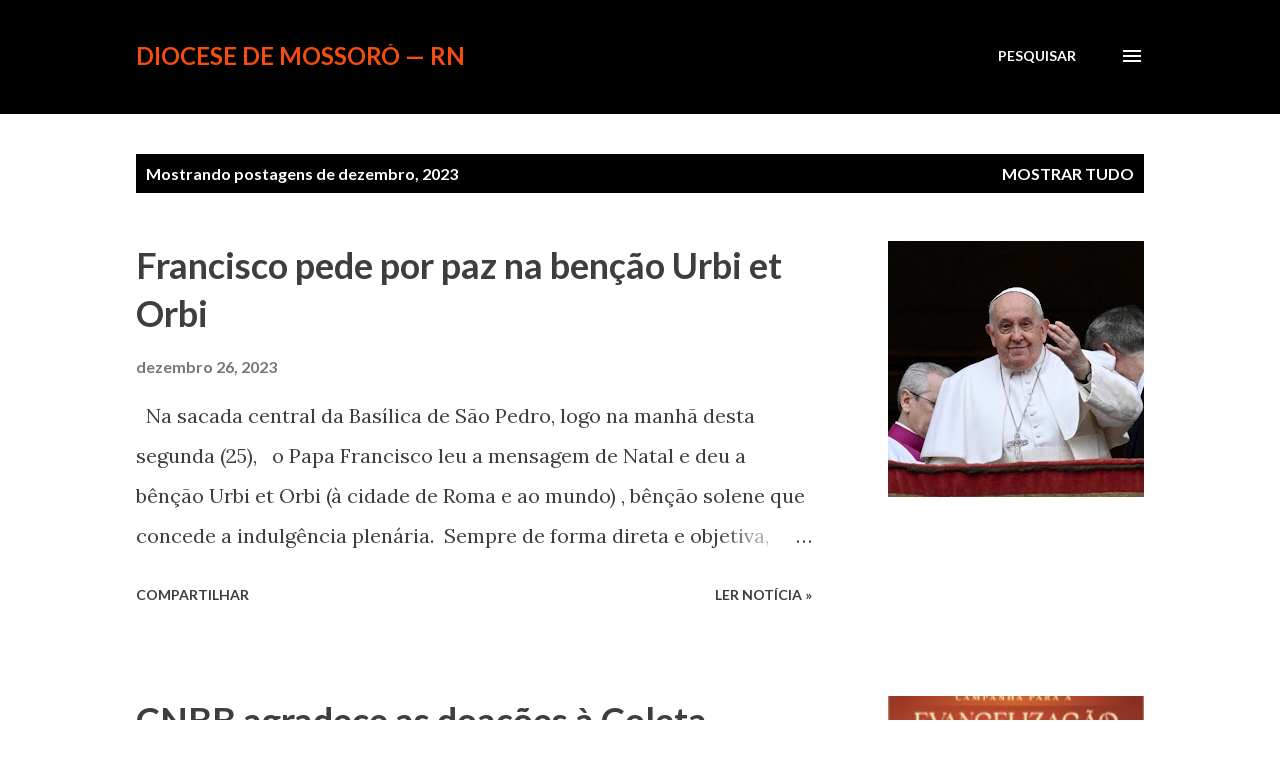

--- FILE ---
content_type: text/html; charset=UTF-8
request_url: http://www.diocesedemossoro.com/2023/12/
body_size: 24239
content:
<!DOCTYPE html>
<html dir='ltr' lang='pt-BR'>
<head>
<meta content='width=device-width, initial-scale=1' name='viewport'/>
<title>Diocese de Mossoró &#8212; RN</title>
<meta content='text/html; charset=UTF-8' http-equiv='Content-Type'/>
<!-- Chrome, Firefox OS and Opera -->
<meta content='#ffffff' name='theme-color'/>
<!-- Windows Phone -->
<meta content='#ffffff' name='msapplication-navbutton-color'/>
<meta content='blogger' name='generator'/>
<link href='http://www.diocesedemossoro.com/favicon.ico' rel='icon' type='image/x-icon'/>
<link href='http://www.diocesedemossoro.com/2023/12/' rel='canonical'/>
<link rel="alternate" type="application/atom+xml" title="Diocese de Mossoró &#8212; RN - Atom" href="http://www.diocesedemossoro.com/feeds/posts/default" />
<link rel="alternate" type="application/rss+xml" title="Diocese de Mossoró &#8212; RN - RSS" href="http://www.diocesedemossoro.com/feeds/posts/default?alt=rss" />
<link rel="service.post" type="application/atom+xml" title="Diocese de Mossoró &#8212; RN - Atom" href="https://www.blogger.com/feeds/3821759870886900925/posts/default" />
<!--Can't find substitution for tag [blog.ieCssRetrofitLinks]-->
<meta content='http://www.diocesedemossoro.com/2023/12/' property='og:url'/>
<meta content='Diocese de Mossoró — RN' property='og:title'/>
<meta content='' property='og:description'/>
<meta content='https://lh3.googleusercontent.com/blogger_img_proxy/AEn0k_t8ngfejj4LVHsQXJqNbcHuCZ9Ta_3NM8KzUEw7J4pwtTrsGcLu3lq2Qdu_-Lt8ukkf_iFkE3cAeH-Nd2St6ypXme47Guz_yM8IL4hzk8LwfJsmKfUXTTVgoozP1o2vnaAx-nwUZZYg6qDgFWwrQio=w1200-h630-p-k-no-nu' property='og:image'/>
<meta content='https://lh3.googleusercontent.com/blogger_img_proxy/AEn0k_uobLLyFZp3FC3Evl7TDBsl1_M07A0oF0oKawyyHXWXzGO2xB95iaVePm3QWXqiE-orYfzGEWmpGRftQJnptUi3dWthz8BJalX8fD8sQiaWRLSADy3hZJCunkMuwQdfeMGL0MuaYZt2FshMmEML4U1dO81-S665qZNI2O-8WyD8L16M5X6yqw=w1200-h630-p-k-no-nu' property='og:image'/>
<meta content='https://blogger.googleusercontent.com/img/b/R29vZ2xl/AVvXsEhcoekxMKopBs8ycRXddW-TIffq2zlZzyA-xTzQ-yGmLD54ixZOAcxWE_9haBpSgMyOyY3pxJYE1KkQYt_naoMP540my7KceoWwx4vXNevT-M5YMqa4Iq_zOV0vUtR_hreeMq3wQTCAx1EDG6fKZiuCvfVow9yM4VpQ0yDcJzRvUVlAHR0qWT2TmzQADOA/w1200-h630-p-k-no-nu/400981582_327705440199218_6587141224607445964_n.jpg' property='og:image'/>
<style type='text/css'>@font-face{font-family:'Lato';font-style:italic;font-weight:700;font-display:swap;src:url(//fonts.gstatic.com/s/lato/v25/S6u_w4BMUTPHjxsI5wq_FQftx9897sxZ.woff2)format('woff2');unicode-range:U+0100-02BA,U+02BD-02C5,U+02C7-02CC,U+02CE-02D7,U+02DD-02FF,U+0304,U+0308,U+0329,U+1D00-1DBF,U+1E00-1E9F,U+1EF2-1EFF,U+2020,U+20A0-20AB,U+20AD-20C0,U+2113,U+2C60-2C7F,U+A720-A7FF;}@font-face{font-family:'Lato';font-style:italic;font-weight:700;font-display:swap;src:url(//fonts.gstatic.com/s/lato/v25/S6u_w4BMUTPHjxsI5wq_Gwftx9897g.woff2)format('woff2');unicode-range:U+0000-00FF,U+0131,U+0152-0153,U+02BB-02BC,U+02C6,U+02DA,U+02DC,U+0304,U+0308,U+0329,U+2000-206F,U+20AC,U+2122,U+2191,U+2193,U+2212,U+2215,U+FEFF,U+FFFD;}@font-face{font-family:'Lato';font-style:normal;font-weight:400;font-display:swap;src:url(//fonts.gstatic.com/s/lato/v25/S6uyw4BMUTPHjxAwXiWtFCfQ7A.woff2)format('woff2');unicode-range:U+0100-02BA,U+02BD-02C5,U+02C7-02CC,U+02CE-02D7,U+02DD-02FF,U+0304,U+0308,U+0329,U+1D00-1DBF,U+1E00-1E9F,U+1EF2-1EFF,U+2020,U+20A0-20AB,U+20AD-20C0,U+2113,U+2C60-2C7F,U+A720-A7FF;}@font-face{font-family:'Lato';font-style:normal;font-weight:400;font-display:swap;src:url(//fonts.gstatic.com/s/lato/v25/S6uyw4BMUTPHjx4wXiWtFCc.woff2)format('woff2');unicode-range:U+0000-00FF,U+0131,U+0152-0153,U+02BB-02BC,U+02C6,U+02DA,U+02DC,U+0304,U+0308,U+0329,U+2000-206F,U+20AC,U+2122,U+2191,U+2193,U+2212,U+2215,U+FEFF,U+FFFD;}@font-face{font-family:'Lato';font-style:normal;font-weight:700;font-display:swap;src:url(//fonts.gstatic.com/s/lato/v25/S6u9w4BMUTPHh6UVSwaPGQ3q5d0N7w.woff2)format('woff2');unicode-range:U+0100-02BA,U+02BD-02C5,U+02C7-02CC,U+02CE-02D7,U+02DD-02FF,U+0304,U+0308,U+0329,U+1D00-1DBF,U+1E00-1E9F,U+1EF2-1EFF,U+2020,U+20A0-20AB,U+20AD-20C0,U+2113,U+2C60-2C7F,U+A720-A7FF;}@font-face{font-family:'Lato';font-style:normal;font-weight:700;font-display:swap;src:url(//fonts.gstatic.com/s/lato/v25/S6u9w4BMUTPHh6UVSwiPGQ3q5d0.woff2)format('woff2');unicode-range:U+0000-00FF,U+0131,U+0152-0153,U+02BB-02BC,U+02C6,U+02DA,U+02DC,U+0304,U+0308,U+0329,U+2000-206F,U+20AC,U+2122,U+2191,U+2193,U+2212,U+2215,U+FEFF,U+FFFD;}@font-face{font-family:'Lora';font-style:normal;font-weight:400;font-display:swap;src:url(//fonts.gstatic.com/s/lora/v37/0QI6MX1D_JOuGQbT0gvTJPa787weuxJMkq18ndeYxZ2JTg.woff2)format('woff2');unicode-range:U+0460-052F,U+1C80-1C8A,U+20B4,U+2DE0-2DFF,U+A640-A69F,U+FE2E-FE2F;}@font-face{font-family:'Lora';font-style:normal;font-weight:400;font-display:swap;src:url(//fonts.gstatic.com/s/lora/v37/0QI6MX1D_JOuGQbT0gvTJPa787weuxJFkq18ndeYxZ2JTg.woff2)format('woff2');unicode-range:U+0301,U+0400-045F,U+0490-0491,U+04B0-04B1,U+2116;}@font-face{font-family:'Lora';font-style:normal;font-weight:400;font-display:swap;src:url(//fonts.gstatic.com/s/lora/v37/0QI6MX1D_JOuGQbT0gvTJPa787weuxI9kq18ndeYxZ2JTg.woff2)format('woff2');unicode-range:U+0302-0303,U+0305,U+0307-0308,U+0310,U+0312,U+0315,U+031A,U+0326-0327,U+032C,U+032F-0330,U+0332-0333,U+0338,U+033A,U+0346,U+034D,U+0391-03A1,U+03A3-03A9,U+03B1-03C9,U+03D1,U+03D5-03D6,U+03F0-03F1,U+03F4-03F5,U+2016-2017,U+2034-2038,U+203C,U+2040,U+2043,U+2047,U+2050,U+2057,U+205F,U+2070-2071,U+2074-208E,U+2090-209C,U+20D0-20DC,U+20E1,U+20E5-20EF,U+2100-2112,U+2114-2115,U+2117-2121,U+2123-214F,U+2190,U+2192,U+2194-21AE,U+21B0-21E5,U+21F1-21F2,U+21F4-2211,U+2213-2214,U+2216-22FF,U+2308-230B,U+2310,U+2319,U+231C-2321,U+2336-237A,U+237C,U+2395,U+239B-23B7,U+23D0,U+23DC-23E1,U+2474-2475,U+25AF,U+25B3,U+25B7,U+25BD,U+25C1,U+25CA,U+25CC,U+25FB,U+266D-266F,U+27C0-27FF,U+2900-2AFF,U+2B0E-2B11,U+2B30-2B4C,U+2BFE,U+3030,U+FF5B,U+FF5D,U+1D400-1D7FF,U+1EE00-1EEFF;}@font-face{font-family:'Lora';font-style:normal;font-weight:400;font-display:swap;src:url(//fonts.gstatic.com/s/lora/v37/0QI6MX1D_JOuGQbT0gvTJPa787weuxIvkq18ndeYxZ2JTg.woff2)format('woff2');unicode-range:U+0001-000C,U+000E-001F,U+007F-009F,U+20DD-20E0,U+20E2-20E4,U+2150-218F,U+2190,U+2192,U+2194-2199,U+21AF,U+21E6-21F0,U+21F3,U+2218-2219,U+2299,U+22C4-22C6,U+2300-243F,U+2440-244A,U+2460-24FF,U+25A0-27BF,U+2800-28FF,U+2921-2922,U+2981,U+29BF,U+29EB,U+2B00-2BFF,U+4DC0-4DFF,U+FFF9-FFFB,U+10140-1018E,U+10190-1019C,U+101A0,U+101D0-101FD,U+102E0-102FB,U+10E60-10E7E,U+1D2C0-1D2D3,U+1D2E0-1D37F,U+1F000-1F0FF,U+1F100-1F1AD,U+1F1E6-1F1FF,U+1F30D-1F30F,U+1F315,U+1F31C,U+1F31E,U+1F320-1F32C,U+1F336,U+1F378,U+1F37D,U+1F382,U+1F393-1F39F,U+1F3A7-1F3A8,U+1F3AC-1F3AF,U+1F3C2,U+1F3C4-1F3C6,U+1F3CA-1F3CE,U+1F3D4-1F3E0,U+1F3ED,U+1F3F1-1F3F3,U+1F3F5-1F3F7,U+1F408,U+1F415,U+1F41F,U+1F426,U+1F43F,U+1F441-1F442,U+1F444,U+1F446-1F449,U+1F44C-1F44E,U+1F453,U+1F46A,U+1F47D,U+1F4A3,U+1F4B0,U+1F4B3,U+1F4B9,U+1F4BB,U+1F4BF,U+1F4C8-1F4CB,U+1F4D6,U+1F4DA,U+1F4DF,U+1F4E3-1F4E6,U+1F4EA-1F4ED,U+1F4F7,U+1F4F9-1F4FB,U+1F4FD-1F4FE,U+1F503,U+1F507-1F50B,U+1F50D,U+1F512-1F513,U+1F53E-1F54A,U+1F54F-1F5FA,U+1F610,U+1F650-1F67F,U+1F687,U+1F68D,U+1F691,U+1F694,U+1F698,U+1F6AD,U+1F6B2,U+1F6B9-1F6BA,U+1F6BC,U+1F6C6-1F6CF,U+1F6D3-1F6D7,U+1F6E0-1F6EA,U+1F6F0-1F6F3,U+1F6F7-1F6FC,U+1F700-1F7FF,U+1F800-1F80B,U+1F810-1F847,U+1F850-1F859,U+1F860-1F887,U+1F890-1F8AD,U+1F8B0-1F8BB,U+1F8C0-1F8C1,U+1F900-1F90B,U+1F93B,U+1F946,U+1F984,U+1F996,U+1F9E9,U+1FA00-1FA6F,U+1FA70-1FA7C,U+1FA80-1FA89,U+1FA8F-1FAC6,U+1FACE-1FADC,U+1FADF-1FAE9,U+1FAF0-1FAF8,U+1FB00-1FBFF;}@font-face{font-family:'Lora';font-style:normal;font-weight:400;font-display:swap;src:url(//fonts.gstatic.com/s/lora/v37/0QI6MX1D_JOuGQbT0gvTJPa787weuxJOkq18ndeYxZ2JTg.woff2)format('woff2');unicode-range:U+0102-0103,U+0110-0111,U+0128-0129,U+0168-0169,U+01A0-01A1,U+01AF-01B0,U+0300-0301,U+0303-0304,U+0308-0309,U+0323,U+0329,U+1EA0-1EF9,U+20AB;}@font-face{font-family:'Lora';font-style:normal;font-weight:400;font-display:swap;src:url(//fonts.gstatic.com/s/lora/v37/0QI6MX1D_JOuGQbT0gvTJPa787weuxJPkq18ndeYxZ2JTg.woff2)format('woff2');unicode-range:U+0100-02BA,U+02BD-02C5,U+02C7-02CC,U+02CE-02D7,U+02DD-02FF,U+0304,U+0308,U+0329,U+1D00-1DBF,U+1E00-1E9F,U+1EF2-1EFF,U+2020,U+20A0-20AB,U+20AD-20C0,U+2113,U+2C60-2C7F,U+A720-A7FF;}@font-face{font-family:'Lora';font-style:normal;font-weight:400;font-display:swap;src:url(//fonts.gstatic.com/s/lora/v37/0QI6MX1D_JOuGQbT0gvTJPa787weuxJBkq18ndeYxZ0.woff2)format('woff2');unicode-range:U+0000-00FF,U+0131,U+0152-0153,U+02BB-02BC,U+02C6,U+02DA,U+02DC,U+0304,U+0308,U+0329,U+2000-206F,U+20AC,U+2122,U+2191,U+2193,U+2212,U+2215,U+FEFF,U+FFFD;}@font-face{font-family:'Open Sans';font-style:normal;font-weight:600;font-stretch:100%;font-display:swap;src:url(//fonts.gstatic.com/s/opensans/v44/memSYaGs126MiZpBA-UvWbX2vVnXBbObj2OVZyOOSr4dVJWUgsgH1x4taVIUwaEQbjB_mQ.woff2)format('woff2');unicode-range:U+0460-052F,U+1C80-1C8A,U+20B4,U+2DE0-2DFF,U+A640-A69F,U+FE2E-FE2F;}@font-face{font-family:'Open Sans';font-style:normal;font-weight:600;font-stretch:100%;font-display:swap;src:url(//fonts.gstatic.com/s/opensans/v44/memSYaGs126MiZpBA-UvWbX2vVnXBbObj2OVZyOOSr4dVJWUgsgH1x4kaVIUwaEQbjB_mQ.woff2)format('woff2');unicode-range:U+0301,U+0400-045F,U+0490-0491,U+04B0-04B1,U+2116;}@font-face{font-family:'Open Sans';font-style:normal;font-weight:600;font-stretch:100%;font-display:swap;src:url(//fonts.gstatic.com/s/opensans/v44/memSYaGs126MiZpBA-UvWbX2vVnXBbObj2OVZyOOSr4dVJWUgsgH1x4saVIUwaEQbjB_mQ.woff2)format('woff2');unicode-range:U+1F00-1FFF;}@font-face{font-family:'Open Sans';font-style:normal;font-weight:600;font-stretch:100%;font-display:swap;src:url(//fonts.gstatic.com/s/opensans/v44/memSYaGs126MiZpBA-UvWbX2vVnXBbObj2OVZyOOSr4dVJWUgsgH1x4jaVIUwaEQbjB_mQ.woff2)format('woff2');unicode-range:U+0370-0377,U+037A-037F,U+0384-038A,U+038C,U+038E-03A1,U+03A3-03FF;}@font-face{font-family:'Open Sans';font-style:normal;font-weight:600;font-stretch:100%;font-display:swap;src:url(//fonts.gstatic.com/s/opensans/v44/memSYaGs126MiZpBA-UvWbX2vVnXBbObj2OVZyOOSr4dVJWUgsgH1x4iaVIUwaEQbjB_mQ.woff2)format('woff2');unicode-range:U+0307-0308,U+0590-05FF,U+200C-2010,U+20AA,U+25CC,U+FB1D-FB4F;}@font-face{font-family:'Open Sans';font-style:normal;font-weight:600;font-stretch:100%;font-display:swap;src:url(//fonts.gstatic.com/s/opensans/v44/memSYaGs126MiZpBA-UvWbX2vVnXBbObj2OVZyOOSr4dVJWUgsgH1x5caVIUwaEQbjB_mQ.woff2)format('woff2');unicode-range:U+0302-0303,U+0305,U+0307-0308,U+0310,U+0312,U+0315,U+031A,U+0326-0327,U+032C,U+032F-0330,U+0332-0333,U+0338,U+033A,U+0346,U+034D,U+0391-03A1,U+03A3-03A9,U+03B1-03C9,U+03D1,U+03D5-03D6,U+03F0-03F1,U+03F4-03F5,U+2016-2017,U+2034-2038,U+203C,U+2040,U+2043,U+2047,U+2050,U+2057,U+205F,U+2070-2071,U+2074-208E,U+2090-209C,U+20D0-20DC,U+20E1,U+20E5-20EF,U+2100-2112,U+2114-2115,U+2117-2121,U+2123-214F,U+2190,U+2192,U+2194-21AE,U+21B0-21E5,U+21F1-21F2,U+21F4-2211,U+2213-2214,U+2216-22FF,U+2308-230B,U+2310,U+2319,U+231C-2321,U+2336-237A,U+237C,U+2395,U+239B-23B7,U+23D0,U+23DC-23E1,U+2474-2475,U+25AF,U+25B3,U+25B7,U+25BD,U+25C1,U+25CA,U+25CC,U+25FB,U+266D-266F,U+27C0-27FF,U+2900-2AFF,U+2B0E-2B11,U+2B30-2B4C,U+2BFE,U+3030,U+FF5B,U+FF5D,U+1D400-1D7FF,U+1EE00-1EEFF;}@font-face{font-family:'Open Sans';font-style:normal;font-weight:600;font-stretch:100%;font-display:swap;src:url(//fonts.gstatic.com/s/opensans/v44/memSYaGs126MiZpBA-UvWbX2vVnXBbObj2OVZyOOSr4dVJWUgsgH1x5OaVIUwaEQbjB_mQ.woff2)format('woff2');unicode-range:U+0001-000C,U+000E-001F,U+007F-009F,U+20DD-20E0,U+20E2-20E4,U+2150-218F,U+2190,U+2192,U+2194-2199,U+21AF,U+21E6-21F0,U+21F3,U+2218-2219,U+2299,U+22C4-22C6,U+2300-243F,U+2440-244A,U+2460-24FF,U+25A0-27BF,U+2800-28FF,U+2921-2922,U+2981,U+29BF,U+29EB,U+2B00-2BFF,U+4DC0-4DFF,U+FFF9-FFFB,U+10140-1018E,U+10190-1019C,U+101A0,U+101D0-101FD,U+102E0-102FB,U+10E60-10E7E,U+1D2C0-1D2D3,U+1D2E0-1D37F,U+1F000-1F0FF,U+1F100-1F1AD,U+1F1E6-1F1FF,U+1F30D-1F30F,U+1F315,U+1F31C,U+1F31E,U+1F320-1F32C,U+1F336,U+1F378,U+1F37D,U+1F382,U+1F393-1F39F,U+1F3A7-1F3A8,U+1F3AC-1F3AF,U+1F3C2,U+1F3C4-1F3C6,U+1F3CA-1F3CE,U+1F3D4-1F3E0,U+1F3ED,U+1F3F1-1F3F3,U+1F3F5-1F3F7,U+1F408,U+1F415,U+1F41F,U+1F426,U+1F43F,U+1F441-1F442,U+1F444,U+1F446-1F449,U+1F44C-1F44E,U+1F453,U+1F46A,U+1F47D,U+1F4A3,U+1F4B0,U+1F4B3,U+1F4B9,U+1F4BB,U+1F4BF,U+1F4C8-1F4CB,U+1F4D6,U+1F4DA,U+1F4DF,U+1F4E3-1F4E6,U+1F4EA-1F4ED,U+1F4F7,U+1F4F9-1F4FB,U+1F4FD-1F4FE,U+1F503,U+1F507-1F50B,U+1F50D,U+1F512-1F513,U+1F53E-1F54A,U+1F54F-1F5FA,U+1F610,U+1F650-1F67F,U+1F687,U+1F68D,U+1F691,U+1F694,U+1F698,U+1F6AD,U+1F6B2,U+1F6B9-1F6BA,U+1F6BC,U+1F6C6-1F6CF,U+1F6D3-1F6D7,U+1F6E0-1F6EA,U+1F6F0-1F6F3,U+1F6F7-1F6FC,U+1F700-1F7FF,U+1F800-1F80B,U+1F810-1F847,U+1F850-1F859,U+1F860-1F887,U+1F890-1F8AD,U+1F8B0-1F8BB,U+1F8C0-1F8C1,U+1F900-1F90B,U+1F93B,U+1F946,U+1F984,U+1F996,U+1F9E9,U+1FA00-1FA6F,U+1FA70-1FA7C,U+1FA80-1FA89,U+1FA8F-1FAC6,U+1FACE-1FADC,U+1FADF-1FAE9,U+1FAF0-1FAF8,U+1FB00-1FBFF;}@font-face{font-family:'Open Sans';font-style:normal;font-weight:600;font-stretch:100%;font-display:swap;src:url(//fonts.gstatic.com/s/opensans/v44/memSYaGs126MiZpBA-UvWbX2vVnXBbObj2OVZyOOSr4dVJWUgsgH1x4vaVIUwaEQbjB_mQ.woff2)format('woff2');unicode-range:U+0102-0103,U+0110-0111,U+0128-0129,U+0168-0169,U+01A0-01A1,U+01AF-01B0,U+0300-0301,U+0303-0304,U+0308-0309,U+0323,U+0329,U+1EA0-1EF9,U+20AB;}@font-face{font-family:'Open Sans';font-style:normal;font-weight:600;font-stretch:100%;font-display:swap;src:url(//fonts.gstatic.com/s/opensans/v44/memSYaGs126MiZpBA-UvWbX2vVnXBbObj2OVZyOOSr4dVJWUgsgH1x4uaVIUwaEQbjB_mQ.woff2)format('woff2');unicode-range:U+0100-02BA,U+02BD-02C5,U+02C7-02CC,U+02CE-02D7,U+02DD-02FF,U+0304,U+0308,U+0329,U+1D00-1DBF,U+1E00-1E9F,U+1EF2-1EFF,U+2020,U+20A0-20AB,U+20AD-20C0,U+2113,U+2C60-2C7F,U+A720-A7FF;}@font-face{font-family:'Open Sans';font-style:normal;font-weight:600;font-stretch:100%;font-display:swap;src:url(//fonts.gstatic.com/s/opensans/v44/memSYaGs126MiZpBA-UvWbX2vVnXBbObj2OVZyOOSr4dVJWUgsgH1x4gaVIUwaEQbjA.woff2)format('woff2');unicode-range:U+0000-00FF,U+0131,U+0152-0153,U+02BB-02BC,U+02C6,U+02DA,U+02DC,U+0304,U+0308,U+0329,U+2000-206F,U+20AC,U+2122,U+2191,U+2193,U+2212,U+2215,U+FEFF,U+FFFD;}</style>
<style id='page-skin-1' type='text/css'><!--
/*! normalize.css v3.0.1 | MIT License | git.io/normalize */html{font-family:sans-serif;-ms-text-size-adjust:100%;-webkit-text-size-adjust:100%}body{margin:0}article,aside,details,figcaption,figure,footer,header,hgroup,main,nav,section,summary{display:block}audio,canvas,progress,video{display:inline-block;vertical-align:baseline}audio:not([controls]){display:none;height:0}[hidden],template{display:none}a{background:transparent}a:active,a:hover{outline:0}abbr[title]{border-bottom:1px dotted}b,strong{font-weight:bold}dfn{font-style:italic}h1{font-size:2em;margin:.67em 0}mark{background:#ff0;color:#000}small{font-size:80%}sub,sup{font-size:75%;line-height:0;position:relative;vertical-align:baseline}sup{top:-0.5em}sub{bottom:-0.25em}img{border:0}svg:not(:root){overflow:hidden}figure{margin:1em 40px}hr{-moz-box-sizing:content-box;box-sizing:content-box;height:0}pre{overflow:auto}code,kbd,pre,samp{font-family:monospace,monospace;font-size:1em}button,input,optgroup,select,textarea{color:inherit;font:inherit;margin:0}button{overflow:visible}button,select{text-transform:none}button,html input[type="button"],input[type="reset"],input[type="submit"]{-webkit-appearance:button;cursor:pointer}button[disabled],html input[disabled]{cursor:default}button::-moz-focus-inner,input::-moz-focus-inner{border:0;padding:0}input{line-height:normal}input[type="checkbox"],input[type="radio"]{box-sizing:border-box;padding:0}input[type="number"]::-webkit-inner-spin-button,input[type="number"]::-webkit-outer-spin-button{height:auto}input[type="search"]{-webkit-appearance:textfield;-moz-box-sizing:content-box;-webkit-box-sizing:content-box;box-sizing:content-box}input[type="search"]::-webkit-search-cancel-button,input[type="search"]::-webkit-search-decoration{-webkit-appearance:none}fieldset{border:1px solid #c0c0c0;margin:0 2px;padding:.35em .625em .75em}legend{border:0;padding:0}textarea{overflow:auto}optgroup{font-weight:bold}table{border-collapse:collapse;border-spacing:0}td,th{padding:0}
body{
overflow-wrap:break-word;
word-break:break-word;
word-wrap:break-word
}
.hidden{
display:none
}
.invisible{
visibility:hidden
}
.container::after,.float-container::after{
clear:both;
content:"";
display:table
}
.clearboth{
clear:both
}
#comments .comment .comment-actions,.subscribe-popup .FollowByEmail .follow-by-email-submit,.widget.Profile .profile-link{
background:0 0;
border:0;
box-shadow:none;
color:#970101;
cursor:pointer;
font-size:14px;
font-weight:700;
outline:0;
text-decoration:none;
text-transform:uppercase;
width:auto
}
.dim-overlay{
background-color:rgba(0,0,0,.54);
height:100vh;
left:0;
position:fixed;
top:0;
width:100%
}
#sharing-dim-overlay{
background-color:transparent
}
input::-ms-clear{
display:none
}
.blogger-logo,.svg-icon-24.blogger-logo{
fill:#ff9800;
opacity:1
}
.loading-spinner-large{
-webkit-animation:mspin-rotate 1.568s infinite linear;
animation:mspin-rotate 1.568s infinite linear;
height:48px;
overflow:hidden;
position:absolute;
width:48px;
z-index:200
}
.loading-spinner-large>div{
-webkit-animation:mspin-revrot 5332ms infinite steps(4);
animation:mspin-revrot 5332ms infinite steps(4)
}
.loading-spinner-large>div>div{
-webkit-animation:mspin-singlecolor-large-film 1333ms infinite steps(81);
animation:mspin-singlecolor-large-film 1333ms infinite steps(81);
background-size:100%;
height:48px;
width:3888px
}
.mspin-black-large>div>div,.mspin-grey_54-large>div>div{
background-image:url(https://www.blogblog.com/indie/mspin_black_large.svg)
}
.mspin-white-large>div>div{
background-image:url(https://www.blogblog.com/indie/mspin_white_large.svg)
}
.mspin-grey_54-large{
opacity:.54
}
@-webkit-keyframes mspin-singlecolor-large-film{
from{
-webkit-transform:translateX(0);
transform:translateX(0)
}
to{
-webkit-transform:translateX(-3888px);
transform:translateX(-3888px)
}
}
@keyframes mspin-singlecolor-large-film{
from{
-webkit-transform:translateX(0);
transform:translateX(0)
}
to{
-webkit-transform:translateX(-3888px);
transform:translateX(-3888px)
}
}
@-webkit-keyframes mspin-rotate{
from{
-webkit-transform:rotate(0);
transform:rotate(0)
}
to{
-webkit-transform:rotate(360deg);
transform:rotate(360deg)
}
}
@keyframes mspin-rotate{
from{
-webkit-transform:rotate(0);
transform:rotate(0)
}
to{
-webkit-transform:rotate(360deg);
transform:rotate(360deg)
}
}
@-webkit-keyframes mspin-revrot{
from{
-webkit-transform:rotate(0);
transform:rotate(0)
}
to{
-webkit-transform:rotate(-360deg);
transform:rotate(-360deg)
}
}
@keyframes mspin-revrot{
from{
-webkit-transform:rotate(0);
transform:rotate(0)
}
to{
-webkit-transform:rotate(-360deg);
transform:rotate(-360deg)
}
}
.skip-navigation{
background-color:#fff;
box-sizing:border-box;
color:#000;
display:block;
height:0;
left:0;
line-height:50px;
overflow:hidden;
padding-top:0;
position:fixed;
text-align:center;
top:0;
-webkit-transition:box-shadow .3s,height .3s,padding-top .3s;
transition:box-shadow .3s,height .3s,padding-top .3s;
width:100%;
z-index:900
}
.skip-navigation:focus{
box-shadow:0 4px 5px 0 rgba(0,0,0,.14),0 1px 10px 0 rgba(0,0,0,.12),0 2px 4px -1px rgba(0,0,0,.2);
height:50px
}
#main{
outline:0
}
.main-heading{
position:absolute;
clip:rect(1px,1px,1px,1px);
padding:0;
border:0;
height:1px;
width:1px;
overflow:hidden
}
.Attribution{
margin-top:1em;
text-align:center
}
.Attribution .blogger img,.Attribution .blogger svg{
vertical-align:bottom
}
.Attribution .blogger img{
margin-right:.5em
}
.Attribution div{
line-height:24px;
margin-top:.5em
}
.Attribution .copyright,.Attribution .image-attribution{
font-size:.7em;
margin-top:1.5em
}
.BLOG_mobile_video_class{
display:none
}
.bg-photo{
background-attachment:scroll!important
}
body .CSS_LIGHTBOX{
z-index:900
}
.extendable .show-less,.extendable .show-more{
border-color:#970101;
color:#970101;
margin-top:8px
}
.extendable .show-less.hidden,.extendable .show-more.hidden{
display:none
}
.inline-ad{
display:none;
max-width:100%;
overflow:hidden
}
.adsbygoogle{
display:block
}
#cookieChoiceInfo{
bottom:0;
top:auto
}
iframe.b-hbp-video{
border:0
}
.post-body img{
max-width:100%
}
.post-body iframe{
max-width:100%
}
.post-body a[imageanchor="1"]{
display:inline-block
}
.byline{
margin-right:1em
}
.byline:last-child{
margin-right:0
}
.link-copied-dialog{
max-width:520px;
outline:0
}
.link-copied-dialog .modal-dialog-buttons{
margin-top:8px
}
.link-copied-dialog .goog-buttonset-default{
background:0 0;
border:0
}
.link-copied-dialog .goog-buttonset-default:focus{
outline:0
}
.paging-control-container{
margin-bottom:16px
}
.paging-control-container .paging-control{
display:inline-block
}
.paging-control-container .comment-range-text::after,.paging-control-container .paging-control{
color:#970101
}
.paging-control-container .comment-range-text,.paging-control-container .paging-control{
margin-right:8px
}
.paging-control-container .comment-range-text::after,.paging-control-container .paging-control::after{
content:"\b7";
cursor:default;
padding-left:8px;
pointer-events:none
}
.paging-control-container .comment-range-text:last-child::after,.paging-control-container .paging-control:last-child::after{
content:none
}
.byline.reactions iframe{
height:20px
}
.b-notification{
color:#000;
background-color:#fff;
border-bottom:solid 1px #000;
box-sizing:border-box;
padding:16px 32px;
text-align:center
}
.b-notification.visible{
-webkit-transition:margin-top .3s cubic-bezier(.4,0,.2,1);
transition:margin-top .3s cubic-bezier(.4,0,.2,1)
}
.b-notification.invisible{
position:absolute
}
.b-notification-close{
position:absolute;
right:8px;
top:8px
}
.no-posts-message{
line-height:40px;
text-align:center
}
@media screen and (max-width:968px){
body.item-view .post-body a[imageanchor="1"][style*="float: left;"],body.item-view .post-body a[imageanchor="1"][style*="float: right;"]{
float:none!important;
clear:none!important
}
body.item-view .post-body a[imageanchor="1"] img{
display:block;
height:auto;
margin:0 auto
}
body.item-view .post-body>.separator:first-child>a[imageanchor="1"]:first-child{
margin-top:20px
}
.post-body a[imageanchor]{
display:block
}
body.item-view .post-body a[imageanchor="1"]{
margin-left:0!important;
margin-right:0!important
}
body.item-view .post-body a[imageanchor="1"]+a[imageanchor="1"]{
margin-top:16px
}
}
.item-control{
display:none
}
#comments{
border-top:1px dashed rgba(0,0,0,.54);
margin-top:20px;
padding:20px
}
#comments .comment-thread ol{
margin:0;
padding-left:0;
padding-left:0
}
#comments .comment .comment-replybox-single,#comments .comment-thread .comment-replies{
margin-left:60px
}
#comments .comment-thread .thread-count{
display:none
}
#comments .comment{
list-style-type:none;
padding:0 0 30px;
position:relative
}
#comments .comment .comment{
padding-bottom:8px
}
.comment .avatar-image-container{
position:absolute
}
.comment .avatar-image-container img{
border-radius:50%
}
.avatar-image-container svg,.comment .avatar-image-container .avatar-icon{
border-radius:50%;
border:solid 1px #3e3f3c;
box-sizing:border-box;
fill:#3e3f3c;
height:35px;
margin:0;
padding:7px;
width:35px
}
.comment .comment-block{
margin-top:10px;
margin-left:60px;
padding-bottom:0
}
#comments .comment-author-header-wrapper{
margin-left:40px
}
#comments .comment .thread-expanded .comment-block{
padding-bottom:20px
}
#comments .comment .comment-header .user,#comments .comment .comment-header .user a{
color:#3e3f3c;
font-style:normal;
font-weight:700
}
#comments .comment .comment-actions{
bottom:0;
margin-bottom:15px;
position:absolute
}
#comments .comment .comment-actions>*{
margin-right:8px
}
#comments .comment .comment-header .datetime{
bottom:0;
color:rgba(0,0,0,0.54);
display:inline-block;
font-size:13px;
font-style:italic;
margin-left:8px
}
#comments .comment .comment-footer .comment-timestamp a,#comments .comment .comment-header .datetime a{
color:rgba(0,0,0,0.54)
}
#comments .comment .comment-content,.comment .comment-body{
margin-top:12px;
word-break:break-word
}
.comment-body{
margin-bottom:12px
}
#comments.embed[data-num-comments="0"]{
border:0;
margin-top:0;
padding-top:0
}
#comments.embed[data-num-comments="0"] #comment-post-message,#comments.embed[data-num-comments="0"] div.comment-form>p,#comments.embed[data-num-comments="0"] p.comment-footer{
display:none
}
#comment-editor-src{
display:none
}
.comments .comments-content .loadmore.loaded{
max-height:0;
opacity:0;
overflow:hidden
}
.extendable .remaining-items{
height:0;
overflow:hidden;
-webkit-transition:height .3s cubic-bezier(.4,0,.2,1);
transition:height .3s cubic-bezier(.4,0,.2,1)
}
.extendable .remaining-items.expanded{
height:auto
}
.svg-icon-24,.svg-icon-24-button{
cursor:pointer;
height:24px;
width:24px;
min-width:24px
}
.touch-icon{
margin:-12px;
padding:12px
}
.touch-icon:active,.touch-icon:focus{
background-color:rgba(153,153,153,.4);
border-radius:50%
}
svg:not(:root).touch-icon{
overflow:visible
}
html[dir=rtl] .rtl-reversible-icon{
-webkit-transform:scaleX(-1);
-ms-transform:scaleX(-1);
transform:scaleX(-1)
}
.svg-icon-24-button,.touch-icon-button{
background:0 0;
border:0;
margin:0;
outline:0;
padding:0
}
.touch-icon-button .touch-icon:active,.touch-icon-button .touch-icon:focus{
background-color:transparent
}
.touch-icon-button:active .touch-icon,.touch-icon-button:focus .touch-icon{
background-color:rgba(153,153,153,.4);
border-radius:50%
}
.Profile .default-avatar-wrapper .avatar-icon{
border-radius:50%;
border:solid 1px #000000;
box-sizing:border-box;
fill:#000000;
margin:0
}
.Profile .individual .default-avatar-wrapper .avatar-icon{
padding:25px
}
.Profile .individual .avatar-icon,.Profile .individual .profile-img{
height:120px;
width:120px
}
.Profile .team .default-avatar-wrapper .avatar-icon{
padding:8px
}
.Profile .team .avatar-icon,.Profile .team .default-avatar-wrapper,.Profile .team .profile-img{
height:40px;
width:40px
}
.snippet-container{
margin:0;
position:relative;
overflow:hidden
}
.snippet-fade{
bottom:0;
box-sizing:border-box;
position:absolute;
width:96px
}
.snippet-fade{
right:0
}
.snippet-fade:after{
content:"\2026"
}
.snippet-fade:after{
float:right
}
.post-bottom{
-webkit-box-align:center;
-webkit-align-items:center;
-ms-flex-align:center;
align-items:center;
display:-webkit-box;
display:-webkit-flex;
display:-ms-flexbox;
display:flex;
-webkit-flex-wrap:wrap;
-ms-flex-wrap:wrap;
flex-wrap:wrap
}
.post-footer{
-webkit-box-flex:1;
-webkit-flex:1 1 auto;
-ms-flex:1 1 auto;
flex:1 1 auto;
-webkit-flex-wrap:wrap;
-ms-flex-wrap:wrap;
flex-wrap:wrap;
-webkit-box-ordinal-group:2;
-webkit-order:1;
-ms-flex-order:1;
order:1
}
.post-footer>*{
-webkit-box-flex:0;
-webkit-flex:0 1 auto;
-ms-flex:0 1 auto;
flex:0 1 auto
}
.post-footer .byline:last-child{
margin-right:1em
}
.jump-link{
-webkit-box-flex:0;
-webkit-flex:0 0 auto;
-ms-flex:0 0 auto;
flex:0 0 auto;
-webkit-box-ordinal-group:3;
-webkit-order:2;
-ms-flex-order:2;
order:2
}
.centered-top-container.sticky{
left:0;
position:fixed;
right:0;
top:0;
width:auto;
z-index:8;
-webkit-transition-property:opacity,-webkit-transform;
transition-property:opacity,-webkit-transform;
transition-property:transform,opacity;
transition-property:transform,opacity,-webkit-transform;
-webkit-transition-duration:.2s;
transition-duration:.2s;
-webkit-transition-timing-function:cubic-bezier(.4,0,.2,1);
transition-timing-function:cubic-bezier(.4,0,.2,1)
}
.centered-top-placeholder{
display:none
}
.collapsed-header .centered-top-placeholder{
display:block
}
.centered-top-container .Header .replaced h1,.centered-top-placeholder .Header .replaced h1{
display:none
}
.centered-top-container.sticky .Header .replaced h1{
display:block
}
.centered-top-container.sticky .Header .header-widget{
background:0 0
}
.centered-top-container.sticky .Header .header-image-wrapper{
display:none
}
.centered-top-container img,.centered-top-placeholder img{
max-width:100%
}
.collapsible{
-webkit-transition:height .3s cubic-bezier(.4,0,.2,1);
transition:height .3s cubic-bezier(.4,0,.2,1)
}
.collapsible,.collapsible>summary{
display:block;
overflow:hidden
}
.collapsible>:not(summary){
display:none
}
.collapsible[open]>:not(summary){
display:block
}
.collapsible:focus,.collapsible>summary:focus{
outline:0
}
.collapsible>summary{
cursor:pointer;
display:block;
padding:0
}
.collapsible:focus>summary,.collapsible>summary:focus{
background-color:transparent
}
.collapsible>summary::-webkit-details-marker{
display:none
}
.collapsible-title{
-webkit-box-align:center;
-webkit-align-items:center;
-ms-flex-align:center;
align-items:center;
display:-webkit-box;
display:-webkit-flex;
display:-ms-flexbox;
display:flex
}
.collapsible-title .title{
-webkit-box-flex:1;
-webkit-flex:1 1 auto;
-ms-flex:1 1 auto;
flex:1 1 auto;
-webkit-box-ordinal-group:1;
-webkit-order:0;
-ms-flex-order:0;
order:0;
overflow:hidden;
text-overflow:ellipsis;
white-space:nowrap
}
.collapsible-title .chevron-down,.collapsible[open] .collapsible-title .chevron-up{
display:block
}
.collapsible-title .chevron-up,.collapsible[open] .collapsible-title .chevron-down{
display:none
}
.overflowable-container{
max-height:48px;
overflow:hidden;
position:relative
}
.overflow-button{
cursor:pointer
}
#overflowable-dim-overlay{
background:0 0
}
.overflow-popup{
box-shadow:0 2px 2px 0 rgba(0,0,0,.14),0 3px 1px -2px rgba(0,0,0,.2),0 1px 5px 0 rgba(0,0,0,.12);
background-color:#ffffff;
left:0;
max-width:calc(100% - 32px);
position:absolute;
top:0;
visibility:hidden;
z-index:101
}
.overflow-popup ul{
list-style:none
}
.overflow-popup .tabs li,.overflow-popup li{
display:block;
height:auto
}
.overflow-popup .tabs li{
padding-left:0;
padding-right:0
}
.overflow-button.hidden,.overflow-popup .tabs li.hidden,.overflow-popup li.hidden{
display:none
}
.ripple{
position:relative
}
.ripple>*{
z-index:1
}
.splash-wrapper{
bottom:0;
left:0;
overflow:hidden;
pointer-events:none;
position:absolute;
right:0;
top:0;
z-index:0
}
.splash{
background:#ccc;
border-radius:100%;
display:block;
opacity:.6;
position:absolute;
-webkit-transform:scale(0);
-ms-transform:scale(0);
transform:scale(0)
}
.splash.animate{
-webkit-animation:ripple-effect .4s linear;
animation:ripple-effect .4s linear
}
@-webkit-keyframes ripple-effect{
100%{
opacity:0;
-webkit-transform:scale(2.5);
transform:scale(2.5)
}
}
@keyframes ripple-effect{
100%{
opacity:0;
-webkit-transform:scale(2.5);
transform:scale(2.5)
}
}
.search{
display:-webkit-box;
display:-webkit-flex;
display:-ms-flexbox;
display:flex;
line-height:24px;
width:24px
}
.search.focused{
width:100%
}
.search.focused .section{
width:100%
}
.search form{
z-index:101
}
.search h3{
display:none
}
.search form{
display:-webkit-box;
display:-webkit-flex;
display:-ms-flexbox;
display:flex;
-webkit-box-flex:1;
-webkit-flex:1 0 0;
-ms-flex:1 0 0px;
flex:1 0 0;
border-bottom:solid 1px transparent;
padding-bottom:8px
}
.search form>*{
display:none
}
.search.focused form>*{
display:block
}
.search .search-input label{
display:none
}
.centered-top-placeholder.cloned .search form{
z-index:30
}
.search.focused form{
border-color:#3e3f3c;
position:relative;
width:auto
}
.collapsed-header .centered-top-container .search.focused form{
border-bottom-color:transparent
}
.search-expand{
-webkit-box-flex:0;
-webkit-flex:0 0 auto;
-ms-flex:0 0 auto;
flex:0 0 auto
}
.search-expand-text{
display:none
}
.search-close{
display:inline;
vertical-align:middle
}
.search-input{
-webkit-box-flex:1;
-webkit-flex:1 0 1px;
-ms-flex:1 0 1px;
flex:1 0 1px
}
.search-input input{
background:0 0;
border:0;
box-sizing:border-box;
color:#3e3f3c;
display:inline-block;
outline:0;
width:calc(100% - 48px)
}
.search-input input.no-cursor{
color:transparent;
text-shadow:0 0 0 #3e3f3c
}
.collapsed-header .centered-top-container .search-action,.collapsed-header .centered-top-container .search-input input{
color:#3e3f3c
}
.collapsed-header .centered-top-container .search-input input.no-cursor{
color:transparent;
text-shadow:0 0 0 #3e3f3c
}
.collapsed-header .centered-top-container .search-input input.no-cursor:focus,.search-input input.no-cursor:focus{
outline:0
}
.search-focused>*{
visibility:hidden
}
.search-focused .search,.search-focused .search-icon{
visibility:visible
}
.search.focused .search-action{
display:block
}
.search.focused .search-action:disabled{
opacity:.3
}
.sidebar-container{
background-color:#f7f7f7;
max-width:320px;
overflow-y:auto;
-webkit-transition-property:-webkit-transform;
transition-property:-webkit-transform;
transition-property:transform;
transition-property:transform,-webkit-transform;
-webkit-transition-duration:.3s;
transition-duration:.3s;
-webkit-transition-timing-function:cubic-bezier(0,0,.2,1);
transition-timing-function:cubic-bezier(0,0,.2,1);
width:320px;
z-index:101;
-webkit-overflow-scrolling:touch
}
.sidebar-container .navigation{
line-height:0;
padding:16px
}
.sidebar-container .sidebar-back{
cursor:pointer
}
.sidebar-container .widget{
background:0 0;
margin:0 16px;
padding:16px 0
}
.sidebar-container .widget .title{
color:#000000;
margin:0
}
.sidebar-container .widget ul{
list-style:none;
margin:0;
padding:0
}
.sidebar-container .widget ul ul{
margin-left:1em
}
.sidebar-container .widget li{
font-size:16px;
line-height:normal
}
.sidebar-container .widget+.widget{
border-top:1px dashed #000000
}
.BlogArchive li{
margin:16px 0
}
.BlogArchive li:last-child{
margin-bottom:0
}
.Label li a{
display:inline-block
}
.BlogArchive .post-count,.Label .label-count{
float:right;
margin-left:.25em
}
.BlogArchive .post-count::before,.Label .label-count::before{
content:"("
}
.BlogArchive .post-count::after,.Label .label-count::after{
content:")"
}
.widget.Translate .skiptranslate>div{
display:block!important
}
.widget.Profile .profile-link{
display:-webkit-box;
display:-webkit-flex;
display:-ms-flexbox;
display:flex
}
.widget.Profile .team-member .default-avatar-wrapper,.widget.Profile .team-member .profile-img{
-webkit-box-flex:0;
-webkit-flex:0 0 auto;
-ms-flex:0 0 auto;
flex:0 0 auto;
margin-right:1em
}
.widget.Profile .individual .profile-link{
-webkit-box-orient:vertical;
-webkit-box-direction:normal;
-webkit-flex-direction:column;
-ms-flex-direction:column;
flex-direction:column
}
.widget.Profile .team .profile-link .profile-name{
-webkit-align-self:center;
-ms-flex-item-align:center;
align-self:center;
display:block;
-webkit-box-flex:1;
-webkit-flex:1 1 auto;
-ms-flex:1 1 auto;
flex:1 1 auto
}
.dim-overlay{
background-color:rgba(0,0,0,.54);
z-index:100
}
body.sidebar-visible{
overflow-y:hidden
}
@media screen and (max-width:1619px){
.sidebar-container{
bottom:0;
position:fixed;
top:0;
left:auto;
right:0
}
.sidebar-container.sidebar-invisible{
-webkit-transition-timing-function:cubic-bezier(.4,0,.6,1);
transition-timing-function:cubic-bezier(.4,0,.6,1);
-webkit-transform:translateX(320px);
-ms-transform:translateX(320px);
transform:translateX(320px)
}
}
.dialog{
box-shadow:0 2px 2px 0 rgba(0,0,0,.14),0 3px 1px -2px rgba(0,0,0,.2),0 1px 5px 0 rgba(0,0,0,.12);
background:#ffffff;
box-sizing:border-box;
color:#3e3f3c;
padding:30px;
position:fixed;
text-align:center;
width:calc(100% - 24px);
z-index:101
}
.dialog input[type=email],.dialog input[type=text]{
background-color:transparent;
border:0;
border-bottom:solid 1px rgba(62,63,60,.12);
color:#3e3f3c;
display:block;
font-family:Lora, serif;
font-size:16px;
line-height:24px;
margin:auto;
padding-bottom:7px;
outline:0;
text-align:center;
width:100%
}
.dialog input[type=email]::-webkit-input-placeholder,.dialog input[type=text]::-webkit-input-placeholder{
color:#3e3f3c
}
.dialog input[type=email]::-moz-placeholder,.dialog input[type=text]::-moz-placeholder{
color:#3e3f3c
}
.dialog input[type=email]:-ms-input-placeholder,.dialog input[type=text]:-ms-input-placeholder{
color:#3e3f3c
}
.dialog input[type=email]::-ms-input-placeholder,.dialog input[type=text]::-ms-input-placeholder{
color:#3e3f3c
}
.dialog input[type=email]::placeholder,.dialog input[type=text]::placeholder{
color:#3e3f3c
}
.dialog input[type=email]:focus,.dialog input[type=text]:focus{
border-bottom:solid 2px #970101;
padding-bottom:6px
}
.dialog input.no-cursor{
color:transparent;
text-shadow:0 0 0 #3e3f3c
}
.dialog input.no-cursor:focus{
outline:0
}
.dialog input.no-cursor:focus{
outline:0
}
.dialog input[type=submit]{
font-family:Lora, serif
}
.dialog .goog-buttonset-default{
color:#970101
}
.subscribe-popup{
max-width:364px
}
.subscribe-popup h3{
color:#ffffff;
font-size:1.8em;
margin-top:0
}
.subscribe-popup .FollowByEmail h3{
display:none
}
.subscribe-popup .FollowByEmail .follow-by-email-submit{
color:#970101;
display:inline-block;
margin:0 auto;
margin-top:24px;
width:auto;
white-space:normal
}
.subscribe-popup .FollowByEmail .follow-by-email-submit:disabled{
cursor:default;
opacity:.3
}
@media (max-width:800px){
.blog-name div.widget.Subscribe{
margin-bottom:16px
}
body.item-view .blog-name div.widget.Subscribe{
margin:8px auto 16px auto;
width:100%
}
}
body#layout .bg-photo,body#layout .bg-photo-overlay{
display:none
}
body#layout .page_body{
padding:0;
position:relative;
top:0
}
body#layout .page{
display:inline-block;
left:inherit;
position:relative;
vertical-align:top;
width:540px
}
body#layout .centered{
max-width:954px
}
body#layout .navigation{
display:none
}
body#layout .sidebar-container{
display:inline-block;
width:40%
}
body#layout .hamburger-menu,body#layout .search{
display:none
}
.widget.Sharing .sharing-button{
display:none
}
.widget.Sharing .sharing-buttons li{
padding:0
}
.widget.Sharing .sharing-buttons li span{
display:none
}
.post-share-buttons{
position:relative
}
.centered-bottom .share-buttons .svg-icon-24,.share-buttons .svg-icon-24{
fill:#3e3f3c
}
.sharing-open.touch-icon-button:active .touch-icon,.sharing-open.touch-icon-button:focus .touch-icon{
background-color:transparent
}
.share-buttons{
background-color:#ffffff;
border-radius:2px;
box-shadow:0 2px 2px 0 rgba(0,0,0,.14),0 3px 1px -2px rgba(0,0,0,.2),0 1px 5px 0 rgba(0,0,0,.12);
color:#3e3f3c;
list-style:none;
margin:0;
padding:8px 0;
position:absolute;
top:-11px;
min-width:200px;
z-index:101
}
.share-buttons.hidden{
display:none
}
.sharing-button{
background:0 0;
border:0;
margin:0;
outline:0;
padding:0;
cursor:pointer
}
.share-buttons li{
margin:0;
height:48px
}
.share-buttons li:last-child{
margin-bottom:0
}
.share-buttons li .sharing-platform-button{
box-sizing:border-box;
cursor:pointer;
display:block;
height:100%;
margin-bottom:0;
padding:0 16px;
position:relative;
width:100%
}
.share-buttons li .sharing-platform-button:focus,.share-buttons li .sharing-platform-button:hover{
background-color:rgba(128,128,128,.1);
outline:0
}
.share-buttons li svg[class*=" sharing-"],.share-buttons li svg[class^=sharing-]{
position:absolute;
top:10px
}
.share-buttons li span.sharing-platform-button{
position:relative;
top:0
}
.share-buttons li .platform-sharing-text{
display:block;
font-size:16px;
line-height:48px;
white-space:nowrap
}
.share-buttons li .platform-sharing-text{
margin-left:56px
}
.flat-button{
cursor:pointer;
display:inline-block;
font-weight:700;
text-transform:uppercase;
border-radius:2px;
padding:8px;
margin:-8px
}
.flat-icon-button{
background:0 0;
border:0;
margin:0;
outline:0;
padding:0;
margin:-12px;
padding:12px;
cursor:pointer;
box-sizing:content-box;
display:inline-block;
line-height:0
}
.flat-icon-button,.flat-icon-button .splash-wrapper{
border-radius:50%
}
.flat-icon-button .splash.animate{
-webkit-animation-duration:.3s;
animation-duration:.3s
}
h1,h2,h3,h4,h5,h6{
margin:0
}
.post-body h1,.post-body h2,.post-body h3,.post-body h4,.post-body h5,.post-body h6{
margin:1em 0
}
.action-link,a{
color:#970101;
cursor:pointer;
text-decoration:none
}
.action-link:visited,a:visited{
color:#970101
}
.action-link:hover,a:hover{
color:#970101
}
body{
background-color:#ffffff;
color:#3e3f3c;
font:400 20px Lora, serif;
margin:0 auto
}
.unused{
background:#ffffff none repeat scroll top left
}
.dim-overlay{
z-index:100
}
.all-container{
min-height:100vh;
display:-webkit-box;
display:-webkit-flex;
display:-ms-flexbox;
display:flex;
-webkit-box-orient:vertical;
-webkit-box-direction:normal;
-webkit-flex-direction:column;
-ms-flex-direction:column;
flex-direction:column
}
body.sidebar-visible .all-container{
overflow-y:scroll
}
.page{
max-width:1280px;
width:100%
}
.Blog{
padding:0;
padding-left:136px
}
.main_content_container{
-webkit-box-flex:0;
-webkit-flex:0 0 auto;
-ms-flex:0 0 auto;
flex:0 0 auto;
margin:0 auto;
max-width:1600px;
width:100%
}
.centered-top-container{
-webkit-box-flex:0;
-webkit-flex:0 0 auto;
-ms-flex:0 0 auto;
flex:0 0 auto
}
.centered-top,.centered-top-placeholder{
box-sizing:border-box;
width:100%
}
.centered-top{
box-sizing:border-box;
margin:0 auto;
max-width:1280px;
padding:44px 136px 32px 136px;
width:100%
}
.centered-top h3{
color:rgba(255,255,255,0.54);
font:700 14px Lato, sans-serif
}
.centered{
width:100%
}
.centered-top-firstline{
display:-webkit-box;
display:-webkit-flex;
display:-ms-flexbox;
display:flex;
position:relative;
width:100%
}
.main_header_elements{
display:-webkit-box;
display:-webkit-flex;
display:-ms-flexbox;
display:flex;
-webkit-box-flex:0;
-webkit-flex:0 1 auto;
-ms-flex:0 1 auto;
flex:0 1 auto;
-webkit-box-ordinal-group:2;
-webkit-order:1;
-ms-flex-order:1;
order:1;
overflow-x:hidden;
width:100%
}
html[dir=rtl] .main_header_elements{
-webkit-box-ordinal-group:3;
-webkit-order:2;
-ms-flex-order:2;
order:2
}
body.search-view .centered-top.search-focused .blog-name{
display:none
}
.widget.Header img{
max-width:100%
}
.blog-name{
-webkit-box-flex:1;
-webkit-flex:1 1 auto;
-ms-flex:1 1 auto;
flex:1 1 auto;
min-width:0;
-webkit-box-ordinal-group:2;
-webkit-order:1;
-ms-flex-order:1;
order:1;
-webkit-transition:opacity .2s cubic-bezier(.4,0,.2,1);
transition:opacity .2s cubic-bezier(.4,0,.2,1)
}
.subscribe-section-container{
-webkit-box-flex:0;
-webkit-flex:0 0 auto;
-ms-flex:0 0 auto;
flex:0 0 auto;
-webkit-box-ordinal-group:3;
-webkit-order:2;
-ms-flex-order:2;
order:2
}
.search{
-webkit-box-flex:0;
-webkit-flex:0 0 auto;
-ms-flex:0 0 auto;
flex:0 0 auto;
-webkit-box-ordinal-group:4;
-webkit-order:3;
-ms-flex-order:3;
order:3;
line-height:24px
}
.search svg{
margin-bottom:0px;
margin-top:0px;
padding-bottom:0;
padding-top:0
}
.search,.search.focused{
display:block;
width:auto
}
.search .section{
opacity:0;
position:absolute;
right:0;
top:0;
-webkit-transition:opacity .2s cubic-bezier(.4,0,.2,1);
transition:opacity .2s cubic-bezier(.4,0,.2,1)
}
.search-expand{
background:0 0;
border:0;
margin:0;
outline:0;
padding:0;
display:block
}
.search.focused .search-expand{
visibility:hidden
}
.hamburger-menu{
float:right;
height:24px
}
.search-expand,.subscribe-section-container{
margin-left:44px
}
.hamburger-section{
-webkit-box-flex:1;
-webkit-flex:1 0 auto;
-ms-flex:1 0 auto;
flex:1 0 auto;
margin-left:44px;
-webkit-box-ordinal-group:3;
-webkit-order:2;
-ms-flex-order:2;
order:2
}
html[dir=rtl] .hamburger-section{
-webkit-box-ordinal-group:2;
-webkit-order:1;
-ms-flex-order:1;
order:1
}
.search-expand-icon{
display:none
}
.search-expand-text{
display:block
}
.search-input{
width:100%
}
.search-focused .hamburger-section{
visibility:visible
}
.centered-top-secondline .PageList ul{
margin:0;
max-height:288px;
overflow-y:hidden
}
.centered-top-secondline .PageList li{
margin-right:30px
}
.centered-top-secondline .PageList li:first-child a{
padding-left:0
}
.centered-top-secondline .PageList .overflow-popup ul{
overflow-y:auto
}
.centered-top-secondline .PageList .overflow-popup li{
display:block
}
.centered-top-secondline .PageList .overflow-popup li.hidden{
display:none
}
.overflowable-contents li{
display:inline-block;
height:48px
}
.sticky .blog-name{
overflow:hidden
}
.sticky .blog-name .widget.Header h1{
overflow:hidden;
text-overflow:ellipsis;
white-space:nowrap
}
.sticky .blog-name .widget.Header p,.sticky .centered-top-secondline{
display:none
}
.centered-top-container,.centered-top-placeholder{
background:#000000 none repeat scroll top left
}
.centered-top .svg-icon-24{
fill:#ffffff
}
.blog-name h1,.blog-name h1 a{
color:#f44d14;
font:700 24px Lato, sans-serif;
line-height:24px;
text-transform:uppercase
}
.widget.Header .header-widget p{
font:700 14px Lato, sans-serif;
font-style:italic;
color:rgba(255,255,255,0.54);
line-height:1.6;
max-width:676px
}
.centered-top .flat-button{
color:#ffffff;
cursor:pointer;
font:700 14px Lato, sans-serif;
line-height:24px;
text-transform:uppercase;
-webkit-transition:opacity .2s cubic-bezier(.4,0,.2,1);
transition:opacity .2s cubic-bezier(.4,0,.2,1)
}
.subscribe-button{
background:0 0;
border:0;
margin:0;
outline:0;
padding:0;
display:block
}
html[dir=ltr] .search form{
margin-right:12px
}
.search.focused .section{
opacity:1;
margin-right:36px;
width:calc(100% - 36px)
}
.search input{
border:0;
color:rgba(255,255,255,0.54);
font:700 16px Lato, sans-serif;
line-height:24px;
outline:0;
width:100%
}
.search form{
padding-bottom:0
}
.search input[type=submit]{
display:none
}
.search input::-webkit-input-placeholder{
text-transform:uppercase
}
.search input::-moz-placeholder{
text-transform:uppercase
}
.search input:-ms-input-placeholder{
text-transform:uppercase
}
.search input::-ms-input-placeholder{
text-transform:uppercase
}
.search input::placeholder{
text-transform:uppercase
}
.centered-top-secondline .dim-overlay,.search .dim-overlay{
background:0 0
}
.centered-top-secondline .PageList .overflow-button a,.centered-top-secondline .PageList li a{
color:#ffffff;
font:700 14px Lato, sans-serif;
line-height:48px;
padding:12px
}
.centered-top-secondline .PageList li.selected a{
color:#ffffff
}
.centered-top-secondline .overflow-popup .PageList li a{
color:#3e3f3c
}
.PageList ul{
padding:0
}
.sticky .search form{
border:0
}
.sticky{
box-shadow:0 0 20px 0 rgba(0,0,0,.7)
}
.sticky .centered-top{
padding-bottom:0;
padding-top:0
}
.sticky .blog-name h1,.sticky .search,.sticky .search-expand,.sticky .subscribe-button{
line-height:40px
}
.sticky .hamburger-section,.sticky .search-expand,.sticky .search.focused .search-submit{
-webkit-box-align:center;
-webkit-align-items:center;
-ms-flex-align:center;
align-items:center;
display:-webkit-box;
display:-webkit-flex;
display:-ms-flexbox;
display:flex;
height:40px
}
.subscribe-popup h3{
color:rgba(0,0,0,0.84);
font:700 24px Lato, sans-serif;
margin-bottom:24px
}
.subscribe-popup div.widget.FollowByEmail .follow-by-email-address{
color:rgba(0,0,0,0.84);
font:700 14px Lato, sans-serif
}
.subscribe-popup div.widget.FollowByEmail .follow-by-email-submit{
color:#3e3f3c;
font:700 14px Lato, sans-serif;
margin-top:24px
}
.post-content{
-webkit-box-flex:0;
-webkit-flex:0 1 auto;
-ms-flex:0 1 auto;
flex:0 1 auto;
-webkit-box-ordinal-group:2;
-webkit-order:1;
-ms-flex-order:1;
order:1;
margin-right:76px;
max-width:676px;
width:100%
}
.post-filter-message{
background-color:#970101;
color:#ffffff;
display:-webkit-box;
display:-webkit-flex;
display:-ms-flexbox;
display:flex;
font:700 16px Lato, sans-serif;
margin:40px 136px 48px 136px;
padding:10px;
position:relative
}
.post-filter-message>*{
-webkit-box-flex:0;
-webkit-flex:0 0 auto;
-ms-flex:0 0 auto;
flex:0 0 auto
}
.post-filter-message .search-query{
font-style:italic;
quotes:"\201c" "\201d" "\2018" "\2019"
}
.post-filter-message .search-query::before{
content:open-quote
}
.post-filter-message .search-query::after{
content:close-quote
}
.post-filter-message div{
display:inline-block
}
.post-filter-message a{
color:#ffffff;
display:inline-block;
text-transform:uppercase
}
.post-filter-description{
-webkit-box-flex:1;
-webkit-flex:1 1 auto;
-ms-flex:1 1 auto;
flex:1 1 auto;
margin-right:16px
}
.post-title{
margin-top:0
}
body.feed-view .post-outer-container{
margin-top:85px
}
body.feed-view .feed-message+.post-outer-container,body.feed-view .post-outer-container:first-child{
margin-top:0
}
.post-outer{
display:-webkit-box;
display:-webkit-flex;
display:-ms-flexbox;
display:flex;
position:relative
}
.post-outer .snippet-thumbnail{
-webkit-box-align:center;
-webkit-align-items:center;
-ms-flex-align:center;
align-items:center;
background:#000;
display:-webkit-box;
display:-webkit-flex;
display:-ms-flexbox;
display:flex;
-webkit-box-flex:0;
-webkit-flex:0 0 auto;
-ms-flex:0 0 auto;
flex:0 0 auto;
height:256px;
-webkit-box-pack:center;
-webkit-justify-content:center;
-ms-flex-pack:center;
justify-content:center;
margin-right:136px;
overflow:hidden;
-webkit-box-ordinal-group:3;
-webkit-order:2;
-ms-flex-order:2;
order:2;
position:relative;
width:256px
}
.post-outer .thumbnail-empty{
background:0 0
}
.post-outer .snippet-thumbnail-img{
background-position:center;
background-repeat:no-repeat;
background-size:cover;
width:100%;
height:100%
}
.post-outer .snippet-thumbnail img{
max-height:100%
}
.post-title-container{
margin-bottom:16px
}
.post-bottom{
-webkit-box-align:baseline;
-webkit-align-items:baseline;
-ms-flex-align:baseline;
align-items:baseline;
display:-webkit-box;
display:-webkit-flex;
display:-ms-flexbox;
display:flex;
-webkit-box-pack:justify;
-webkit-justify-content:space-between;
-ms-flex-pack:justify;
justify-content:space-between
}
.post-share-buttons-bottom{
float:left
}
.footer{
-webkit-box-flex:0;
-webkit-flex:0 0 auto;
-ms-flex:0 0 auto;
flex:0 0 auto;
margin:auto auto 0 auto;
padding-bottom:32px;
width:auto
}
.post-header-container{
margin-bottom:12px
}
.post-header-container .post-share-buttons-top{
float:right
}
.post-header-container .post-header{
float:left
}
.byline{
display:inline-block;
margin-bottom:8px
}
.byline,.byline a,.flat-button{
color:#3e3f3c;
font:700 14px Lato, sans-serif
}
.flat-button.ripple .splash{
background-color:rgba(62,63,60,.4)
}
.flat-button.ripple:hover{
background-color:rgba(62,63,60,.12)
}
.post-footer .byline{
text-transform:uppercase
}
.post-comment-link{
line-height:1
}
.blog-pager{
float:right;
margin-right:468px;
margin-top:48px
}
.FeaturedPost{
margin-bottom:56px
}
.FeaturedPost h3{
margin:16px 136px 8px 136px
}
.shown-ad{
margin-bottom:85px;
margin-top:85px
}
.shown-ad .inline-ad{
display:block;
max-width:676px
}
body.feed-view .shown-ad:last-child{
display:none
}
.post-title,.post-title a{
color:#3e3f3c;
font:700 36px Lato, sans-serif;
line-height:1.3333333333
}
.feed-message{
color:rgba(0,0,0,0.54);
font:700 16px Lato, sans-serif;
margin-bottom:52px
}
.post-header-container .byline,.post-header-container .byline a{
color:rgba(0,0,0,0.54);
font:700 16px Lato, sans-serif
}
.post-header-container .byline.post-author:not(:last-child)::after{
content:"\b7"
}
.post-header-container .byline.post-author:not(:last-child){
margin-right:0
}
.post-snippet-container{
font:400 20px Lora, serif
}
.sharing-button{
text-transform:uppercase;
word-break:normal
}
.post-outer-container .svg-icon-24{
fill:#3e3f3c
}
.post-body{
color:#3e3f3c;
font:400 20px Lora, serif;
line-height:2;
margin-bottom:24px
}
.blog-pager .blog-pager-older-link{
color:#3e3f3c;
float:right;
font:700 14px Lato, sans-serif;
text-transform:uppercase
}
.no-posts-message{
margin:32px
}
body.item-view .Blog .post-title-container{
background-color:#f44d14;
box-sizing:border-box;
margin-bottom:-1px;
padding-bottom:86px;
padding-right:290px;
padding-left:140px;
padding-top:124px;
width:100%
}
body.item-view .Blog .post-title,body.item-view .Blog .post-title a{
color:#ffffff;
font:700 48px Lato, sans-serif;
line-height:1.4166666667;
margin-bottom:0
}
body.item-view .Blog{
margin:0;
margin-bottom:85px;
padding:0
}
body.item-view .Blog .post-content{
margin-right:0;
max-width:none
}
body.item-view .comments,body.item-view .shown-ad,body.item-view .widget.Blog .post-bottom{
margin-bottom:0;
margin-right:400px;
margin-left:140px;
margin-top:0
}
body.item-view .widget.Header header p{
max-width:740px
}
body.item-view .shown-ad{
margin-bottom:24px;
margin-top:24px
}
body.item-view .Blog .post-header-container{
padding-left:140px
}
body.item-view .Blog .post-header-container .post-author-profile-pic-container{
background-color:#f44d14;
border-top:1px solid #f44d14;
float:left;
height:84px;
margin-right:24px;
margin-left:-140px;
padding-left:140px
}
body.item-view .Blog .post-author-profile-pic{
max-height:100%
}
body.item-view .Blog .post-header{
float:left;
height:84px
}
body.item-view .Blog .post-header>*{
position:relative;
top:50%;
-webkit-transform:translateY(-50%);
-ms-transform:translateY(-50%);
transform:translateY(-50%)
}
body.item-view .post-body{
color:#3e3f3c;
font:400 20px Lora, serif;
line-height:2
}
body.item-view .Blog .post-body-container{
padding-right:290px;
position:relative;
margin-left:140px;
margin-top:20px;
margin-bottom:32px
}
body.item-view .Blog .post-body{
margin-bottom:0;
margin-right:110px
}
body.item-view .Blog .post-body::first-letter{
float:left;
font-size:80px;
font-weight:600;
line-height:1;
margin-right:16px
}
body.item-view .Blog .post-body div[style*="text-align: center"]::first-letter{
float:none;
font-size:inherit;
font-weight:inherit;
line-height:inherit;
margin-right:0
}
body.item-view .Blog .post-body::first-line{
color:#3e3f3c
}
body.item-view .Blog .post-body-container .post-sidebar{
right:0;
position:absolute;
top:0;
width:290px
}
body.item-view .Blog .post-body-container .post-sidebar .sharing-button{
display:inline-block
}
.widget.Attribution{
clear:both;
font:600 14px Open Sans, sans-serif;
padding-top:2em
}
.widget.Attribution .blogger{
margin:12px
}
.widget.Attribution svg{
fill:rgba(0, 0, 0, 0.54)
}
body.item-view .PopularPosts{
margin-left:140px
}
body.item-view .PopularPosts .widget-content>ul{
padding-left:0
}
body.item-view .PopularPosts .widget-content>ul>li{
display:block
}
body.item-view .PopularPosts .post-content{
margin-right:76px;
max-width:664px
}
body.item-view .PopularPosts .post:not(:last-child){
margin-bottom:85px
}
body.item-view .post-body-container img{
height:auto;
max-width:100%
}
body.item-view .PopularPosts>.title{
color:rgba(0,0,0,0.54);
font:700 16px Lato, sans-serif;
margin-bottom:36px
}
body.item-view .post-sidebar .post-labels-sidebar{
margin-top:48px;
min-width:150px
}
body.item-view .post-sidebar .post-labels-sidebar h3{
color:#3e3f3c;
font:700 14px Lato, sans-serif;
margin-bottom:16px
}
body.item-view .post-sidebar .post-labels-sidebar a{
color:#3e3f3c;
display:block;
font:400 14px Lato, sans-serif;
font-style:italic;
line-height:2
}
body.item-view blockquote{
font:italic 700 36px Lato, sans-serif;
font-style:italic;
quotes:"\201c" "\201d" "\2018" "\2019"
}
body.item-view blockquote::before{
content:open-quote
}
body.item-view blockquote::after{
content:close-quote
}
body.item-view .post-bottom{
display:-webkit-box;
display:-webkit-flex;
display:-ms-flexbox;
display:flex;
float:none
}
body.item-view .widget.Blog .post-share-buttons-bottom{
-webkit-box-flex:0;
-webkit-flex:0 1 auto;
-ms-flex:0 1 auto;
flex:0 1 auto;
-webkit-box-ordinal-group:3;
-webkit-order:2;
-ms-flex-order:2;
order:2
}
body.item-view .widget.Blog .post-footer{
line-height:1;
margin-right:24px
}
.widget.Blog body.item-view .post-bottom{
margin-right:0;
margin-bottom:80px
}
body.item-view .post-footer .post-labels .byline-label{
color:#3e3f3c;
font:700 14px Lato, sans-serif
}
body.item-view .post-footer .post-labels a{
color:#3e3f3c;
display:inline-block;
font:400 14px Lato, sans-serif;
line-height:2
}
body.item-view .post-footer .post-labels a:not(:last-child)::after{
content:", "
}
body.item-view #comments{
border-top:0;
padding:0
}
body.item-view #comments h3.title{
color:rgba(0,0,0,0.54);
font:700 16px Lato, sans-serif;
margin-bottom:48px
}
body.item-view #comments .comment-form h4{
position:absolute;
clip:rect(1px,1px,1px,1px);
padding:0;
border:0;
height:1px;
width:1px;
overflow:hidden
}
.heroPost{
display:-webkit-box;
display:-webkit-flex;
display:-ms-flexbox;
display:flex;
position:relative
}
.widget.Blog .heroPost{
margin-left:-136px
}
.heroPost .big-post-title .post-snippet{
color:#ffffff
}
.heroPost.noimage .post-snippet{
color:#3e3f3c
}
.heroPost .big-post-image-top{
display:none;
background-size:cover;
background-position:center
}
.heroPost .big-post-title{
background-color:#f44d14;
box-sizing:border-box;
-webkit-box-flex:1;
-webkit-flex:1 1 auto;
-ms-flex:1 1 auto;
flex:1 1 auto;
max-width:888px;
min-width:0;
padding-bottom:84px;
padding-right:76px;
padding-left:136px;
padding-top:76px
}
.heroPost.noimage .big-post-title{
-webkit-box-flex:1;
-webkit-flex:1 0 auto;
-ms-flex:1 0 auto;
flex:1 0 auto;
max-width:480px;
width:480px
}
.heroPost .big-post-title h3{
margin:0 0 24px
}
.heroPost .big-post-title h3 a{
color:#ffffff
}
.heroPost .big-post-title .post-body{
color:#ffffff
}
.heroPost .big-post-title .item-byline{
color:#ffffff;
margin-bottom:24px
}
.heroPost .big-post-title .item-byline .post-timestamp{
display:block
}
.heroPost .big-post-title .item-byline a{
color:#ffffff
}
.heroPost .byline,.heroPost .byline a,.heroPost .flat-button{
color:#ffffff
}
.heroPost .flat-button.ripple .splash{
background-color:rgba(255,255,255,.4)
}
.heroPost .flat-button.ripple:hover{
background-color:rgba(255,255,255,.12)
}
.heroPost .big-post-image{
background-position:center;
background-repeat:no-repeat;
background-size:cover;
-webkit-box-flex:0;
-webkit-flex:0 0 auto;
-ms-flex:0 0 auto;
flex:0 0 auto;
width:392px
}
.heroPost .big-post-text{
background-color:#e7e8e0;
box-sizing:border-box;
color:#3e3f3c;
-webkit-box-flex:1;
-webkit-flex:1 1 auto;
-ms-flex:1 1 auto;
flex:1 1 auto;
min-width:0;
padding:48px
}
.heroPost .big-post-text .post-snippet-fade{
color:#3e3f3c;
background:-webkit-linear-gradient(right,#e7e8e0,rgba(231, 232, 224, 0));
background:linear-gradient(to left,#e7e8e0,rgba(231, 232, 224, 0))
}
.heroPost .big-post-text .byline,.heroPost .big-post-text .byline a,.heroPost .big-post-text .jump-link,.heroPost .big-post-text .sharing-button{
color:#3e3f3c
}
.heroPost .big-post-text .snippet-item::first-letter{
color:#f44d14;
float:left;
font-weight:700;
margin-right:12px
}
.sidebar-container{
background-color:#ffffff
}
body.sidebar-visible .sidebar-container{
box-shadow:0 0 20px 0 rgba(0,0,0,.7)
}
.sidebar-container .svg-icon-24{
fill:#000000
}
.sidebar-container .navigation .sidebar-back{
float:right
}
.sidebar-container .widget{
padding-right:16px;
margin-right:0;
margin-left:38px
}
.sidebar-container .widget+.widget{
border-top:solid 1px #bdbdbd
}
.sidebar-container .widget .title{
font:400 16px Lato, sans-serif
}
.collapsible{
width:100%
}
.widget.Profile{
border-top:0;
margin:0;
margin-left:38px;
margin-top:24px;
padding-right:0
}
body.sidebar-visible .widget.Profile{
margin-left:0
}
.widget.Profile h2{
display:none
}
.widget.Profile h3.title{
color:#000000;
margin:16px 32px
}
.widget.Profile .individual{
text-align:center
}
.widget.Profile .individual .default-avatar-wrapper .avatar-icon{
margin:auto
}
.widget.Profile .team{
margin-bottom:32px;
margin-left:32px;
margin-right:32px
}
.widget.Profile ul{
list-style:none;
padding:0
}
.widget.Profile li{
margin:10px 0;
text-align:left
}
.widget.Profile .profile-img{
border-radius:50%;
float:none
}
.widget.Profile .profile-info{
margin-bottom:12px
}
.profile-snippet-fade{
background:-webkit-linear-gradient(right,#ffffff 0,#ffffff 20%,rgba(255, 255, 255, 0) 100%);
background:linear-gradient(to left,#ffffff 0,#ffffff 20%,rgba(255, 255, 255, 0) 100%);
height:1.7em;
position:absolute;
right:16px;
top:11.7em;
width:96px
}
.profile-snippet-fade::after{
content:"\2026";
float:right
}
.widget.Profile .profile-location{
color:#000000;
font-size:16px;
margin:0;
opacity:.74
}
.widget.Profile .team-member .profile-link::after{
clear:both;
content:"";
display:table
}
.widget.Profile .team-member .profile-name{
word-break:break-word
}
.widget.Profile .profile-datablock .profile-link{
color:#000000;
font:700 16px Lato, sans-serif;
font-size:24px;
text-transform:none;
word-break:break-word
}
.widget.Profile .profile-datablock .profile-link+div{
margin-top:16px!important
}
.widget.Profile .profile-link{
font:700 16px Lato, sans-serif;
font-size:14px
}
.widget.Profile .profile-textblock{
color:#000000;
font-size:14px;
line-height:24px;
margin:0 18px;
opacity:.74;
overflow:hidden;
position:relative;
word-break:break-word
}
.widget.Label .list-label-widget-content li a{
width:100%;
word-wrap:break-word
}
.extendable .show-less,.extendable .show-more{
font:700 16px Lato, sans-serif;
font-size:14px;
margin:0 -8px
}
.widget.BlogArchive .post-count{
color:#3e3f3c
}
.Label li{
margin:16px 0
}
.Label li:last-child{
margin-bottom:0
}
.post-snippet.snippet-container{
max-height:160px
}
.post-snippet .snippet-item{
line-height:40px
}
.post-snippet .snippet-fade{
background:-webkit-linear-gradient(left,#ffffff 0,#ffffff 20%,rgba(255, 255, 255, 0) 100%);
background:linear-gradient(to left,#ffffff 0,#ffffff 20%,rgba(255, 255, 255, 0) 100%);
color:#3e3f3c;
height:40px
}
.hero-post-snippet.snippet-container{
max-height:160px
}
.hero-post-snippet .snippet-item{
line-height:40px
}
.hero-post-snippet .snippet-fade{
background:-webkit-linear-gradient(left,#f44d14 0,#f44d14 20%,rgba(244, 77, 20, 0) 100%);
background:linear-gradient(to left,#f44d14 0,#f44d14 20%,rgba(244, 77, 20, 0) 100%);
color:#ffffff;
height:40px
}
.hero-post-snippet a{
color:#790101
}
.hero-post-noimage-snippet.snippet-container{
max-height:320px
}
.hero-post-noimage-snippet .snippet-item{
line-height:40px
}
.hero-post-noimage-snippet .snippet-fade{
background:-webkit-linear-gradient(left,#e7e8e0 0,#e7e8e0 20%,rgba(231, 232, 224, 0) 100%);
background:linear-gradient(to left,#e7e8e0 0,#e7e8e0 20%,rgba(231, 232, 224, 0) 100%);
color:#3e3f3c;
height:40px
}
.popular-posts-snippet.snippet-container{
max-height:160px
}
.popular-posts-snippet .snippet-item{
line-height:40px
}
.popular-posts-snippet .snippet-fade{
background:-webkit-linear-gradient(left,#ffffff 0,#ffffff 20%,rgba(255, 255, 255, 0) 100%);
background:linear-gradient(to left,#ffffff 0,#ffffff 20%,rgba(255, 255, 255, 0) 100%);
color:#3e3f3c;
height:40px
}
.profile-snippet.snippet-container{
max-height:192px
}
.profile-snippet .snippet-item{
line-height:24px
}
.profile-snippet .snippet-fade{
background:-webkit-linear-gradient(left,#ffffff 0,#ffffff 20%,rgba(255, 255, 255, 0) 100%);
background:linear-gradient(to left,#ffffff 0,#ffffff 20%,rgba(255, 255, 255, 0) 100%);
color:#000000;
height:24px
}
.hero-post-noimage-snippet .snippet-item::first-letter{
font-size:80px;
line-height:80px
}
#comments a,#comments cite,#comments div{
font-size:16px;
line-height:1.4
}
#comments .comment .comment-header .user,#comments .comment .comment-header .user a{
color:#3e3f3c;
font:700 14px Lato, sans-serif
}
#comments .comment .comment-header .datetime a{
color:rgba(0,0,0,0.54);
font:700 14px Lato, sans-serif
}
#comments .comment .comment-header .datetime a::before{
content:"\b7  "
}
#comments .comment .comment-content{
margin-top:6px
}
#comments .comment .comment-actions{
color:#3e3f3c;
font:700 14px Lato, sans-serif
}
#comments .continue{
display:none
}
#comments .comment-footer{
margin-top:8px
}
.cmt_iframe_holder{
margin-left:140px!important
}
body.variant-rockpool_deep_orange .centered-top-secondline .PageList .overflow-popup li a{
color:#000
}
body.variant-rockpool_pink .blog-name h1,body.variant-rockpool_pink .blog-name h1 a{
text-transform:none
}
body.variant-rockpool_deep_orange .post-filter-message{
background-color:#000000
}
@media screen and (max-width:1619px){
.page{
float:none;
margin:0 auto;
max-width:none!important
}
.page_body{
max-width:1280px;
margin:0 auto
}
}
@media screen and (max-width:1280px){
.heroPost .big-post-image{
display:table-cell;
left:auto;
position:static;
top:auto
}
.heroPost .big-post-title{
display:table-cell
}
}
@media screen and (max-width:1168px){
.centered-top-container,.centered-top-placeholder{
padding:24px 24px 32px 24px
}
.sticky{
padding:0 24px
}
.subscribe-section-container{
margin-left:48px
}
.hamburger-section{
margin-left:48px
}
.big-post-text-inner,.big-post-title-inner{
margin:0 auto;
max-width:920px
}
.centered-top{
padding:0;
max-width:920px
}
.Blog{
padding:0
}
body.item-view .Blog{
padding:0 24px;
margin:0 auto;
max-width:920px
}
.post-filter-description{
margin-right:36px
}
.post-outer{
display:block
}
.post-content{
max-width:none;
margin:0
}
.post-outer .snippet-thumbnail{
width:920px;
height:613.3333333333px;
margin-bottom:16px
}
.post-outer .snippet-thumbnail.thumbnail-empty{
display:none
}
.shown-ad .inline-ad{
max-width:100%
}
body.item-view .Blog{
padding:0;
max-width:none
}
.post-filter-message{
margin:24px calc((100% - 920px)/ 2);
max-width:none
}
.FeaturedPost h3,body.feed-view .blog-posts,body.feed-view .feed-message{
margin-left:calc((100% - 920px)/ 2);
margin-right:calc((100% - 920px)/ 2)
}
body.item-view .Blog .post-title-container{
padding:62px calc((100% - 920px)/ 2) 24px
}
body.item-view .Blog .post-header-container{
padding-left:calc((100% - 920px)/ 2)
}
body.item-view .Blog .post-body-container,body.item-view .comments,body.item-view .post-outer-container>.shown-ad,body.item-view .widget.Blog .post-bottom{
margin:32px calc((100% - 920px)/ 2);
padding:0
}
body.item-view .cmt_iframe_holder{
margin:32px 24px!important
}
.blog-pager{
margin-left:calc((100% - 920px)/ 2);
margin-right:calc((100% - 920px)/ 2)
}
body.item-view .post-bottom{
margin:0 auto;
max-width:968px
}
body.item-view .PopularPosts .post-content{
max-width:100%;
margin-right:0
}
body.item-view .Blog .post-body{
margin-right:0
}
body.item-view .Blog .post-sidebar{
display:none
}
body.item-view .widget.Blog .post-share-buttons-bottom{
margin-right:24px
}
body.item-view .PopularPosts{
margin:0 auto;
max-width:920px
}
body.item-view .comment-thread-title{
margin-left:calc((100% - 920px)/ 2)
}
.heroPost{
display:block
}
.heroPost .big-post-title{
display:block;
max-width:none;
padding:24px
}
.heroPost .big-post-image{
display:none
}
.heroPost .big-post-image-top{
display:block;
height:613.3333333333px;
margin:0 auto;
max-width:920px
}
.heroPost .big-post-image-top-container{
background-color:#f44d14
}
.heroPost.noimage .big-post-title{
max-width:none;
width:100%
}
.heroPost.noimage .big-post-text{
position:static;
width:100%
}
.heroPost .big-post-text{
padding:24px
}
}
@media screen and (max-width:968px){
body{
font-size:14px
}
.post-header-container .byline,.post-header-container .byline a{
font-size:14px
}
.post-title,.post-title a{
font-size:24px
}
.post-outer .snippet-thumbnail{
width:100%;
height:calc((100vw - 48px) * 2 / 3)
}
body.item-view .Blog .post-title-container{
padding:62px 24px 24px 24px
}
body.item-view .Blog .post-header-container{
padding-left:24px
}
body.item-view .Blog .post-body-container,body.item-view .PopularPosts,body.item-view .comments,body.item-view .post-outer-container>.shown-ad,body.item-view .widget.Blog .post-bottom{
margin:32px 24px;
padding:0
}
.FeaturedPost h3,body.feed-view .blog-posts,body.feed-view .feed-message{
margin-left:24px;
margin-right:24px
}
.post-filter-message{
margin:24px 24px 48px 24px
}
body.item-view blockquote{
font-size:18px
}
body.item-view .Blog .post-title{
font-size:24px
}
body.item-view .Blog .post-body{
font-size:14px
}
body.item-view .Blog .post-body::first-letter{
font-size:56px;
line-height:56px
}
.main_header_elements{
position:relative;
display:block
}
.search.focused .section{
margin-right:0;
width:100%
}
html[dir=ltr] .search form{
margin-right:0
}
.hamburger-section{
margin-left:24px
}
.search-expand-icon{
display:block;
float:left;
height:24px;
margin-top:-12px
}
.search-expand-text{
display:none
}
.subscribe-section-container{
margin-top:12px
}
.subscribe-section-container{
float:left;
margin-left:0
}
.search-expand{
position:absolute;
right:0;
top:0
}
html[dir=ltr] .search-expand{
margin-left:24px
}
.centered-top.search-focused .subscribe-section-container{
opacity:0
}
.blog-name{
float:none
}
.blog-name{
margin-right:36px
}
.centered-top-secondline .PageList li{
margin-right:24px
}
.centered-top.search-focused .subscribe-button,.centered-top.search-focused .subscribe-section-container{
opacity:1
}
body.item-view .comment-thread-title{
margin-left:24px
}
.blog-pager{
margin-left:24px;
margin-right:24px
}
.heroPost .big-post-image-top{
width:100%;
height:calc(100vw * 2 / 3)
}
.popular-posts-snippet.snippet-container,.post-snippet.snippet-container{
font-size:14px;
max-height:112px
}
.popular-posts-snippet .snippet-item,.post-snippet .snippet-item{
line-height:2
}
.popular-posts-snippet .snippet-fade,.post-snippet .snippet-fade{
height:28px
}
.hero-post-snippet.snippet-container{
font-size:14px;
max-height:112px
}
.hero-post-snippet .snippet-item{
line-height:2
}
.hero-post-snippet .snippet-fade{
height:28px
}
.hero-post-noimage-snippet.snippet-container{
font-size:14px;
line-height:2;
max-height:224px
}
.hero-post-noimage-snippet .snippet-item{
line-height:2
}
.hero-post-noimage-snippet .snippet-fade{
height:28px
}
.hero-post-noimage-snippet .snippet-item::first-letter{
font-size:56px;
line-height:normal
}
body.item-view .post-body-container .separator[style*="text-align: center"] a[imageanchor="1"]{
margin-left:-24px!important;
margin-right:-24px!important
}
body.item-view .post-body-container .separator[style*="text-align: center"] a[imageanchor="1"][style*="float: left;"],body.item-view .post-body-container .separator[style*="text-align: center"] a[imageanchor="1"][style*="float: right;"]{
margin-left:0!important;
margin-right:0!important
}
body.item-view .post-body-container .separator[style*="text-align: center"] a[imageanchor="1"][style*="float: left;"] img,body.item-view .post-body-container .separator[style*="text-align: center"] a[imageanchor="1"][style*="float: right;"] img{
max-width:100%
}
}
@media screen and (min-width:1620px){
.page{
float:left
}
.centered-top{
max-width:1600px;
padding:44px 456px 32px 136px
}
.sidebar-container{
box-shadow:none;
float:right;
max-width:320px;
z-index:32
}
.sidebar-container .navigation{
display:none
}
.hamburger-section,.sticky .hamburger-section{
display:none
}
.search.focused .section{
margin-right:0;
width:100%
}
#footer{
padding-right:320px
}
}

--></style>
<style id='template-skin-1' type='text/css'><!--
body#layout .hidden,
body#layout .invisible {
display: inherit;
}
body#layout .navigation {
display: none;
}
body#layout .page {
display: inline-block;
vertical-align: top;
width: 55%;
}
body#layout .sidebar-container {
display: inline-block;
float: right;
width: 40%;
}
body#layout .hamburger-menu,
body#layout .search {
display: none;
}
--></style>
<script async='async' src='https://www.gstatic.com/external_hosted/clipboardjs/clipboard.min.js'></script>
<meta name='google-adsense-platform-account' content='ca-host-pub-1556223355139109'/>
<meta name='google-adsense-platform-domain' content='blogspot.com'/>

</head>
<body class='container feed-view archive-view version-1-3-3 variant-rockpool_deep_orange'>
<a class='skip-navigation' href='#main' tabindex='0'>
Pular para o conteúdo principal
</a>
<div class='all-container'>
<div class='centered-top-placeholder'></div>
<header class='centered-top-container' role='banner'>
<div class='centered-top'>
<div class='centered-top-firstline container'>
<div class='main_header_elements container'>
<!-- Blog name and header -->
<div class='blog-name'>
<div class='section' id='header' name='Cabeçalho'><div class='widget Header' data-version='2' id='Header1'>
<div class='header-widget'>
<div>
<h1>
<a href='http://www.diocesedemossoro.com/'>
Diocese de Mossoró &#8212; RN
</a>
</h1>
</div>
<p>
</p>
</div>
</div></div>
</div>
<!-- End blog name and header -->
<!-- Search -->
<div class='search'>
<button aria-label='Pesquisar' class='flat-button search-expand touch-icon-button'>
<div class='search-expand-text'>Pesquisar</div>
<div class='search-expand-icon flat-icon-button'>
<svg class='svg-icon-24'>
<use xlink:href='/responsive/sprite_v1_6.css.svg#ic_search_black_24dp' xmlns:xlink='http://www.w3.org/1999/xlink'></use>
</svg>
</div>
</button>
<div class='section' id='search_top' name='Search (Top)'><div class='widget BlogSearch' data-version='2' id='BlogSearch1'>
<h3 class='title'>
Pesquisar este blog
</h3>
<div class='widget-content' role='search'>
<form action='http://www.diocesedemossoro.com/search' target='_top'>
<div class='search-input'>
<input aria-label='Pesquisar este blog' autocomplete='off' name='q' placeholder='Pesquisar este blog' value=''/>
</div>
<label class='search-submit'>
<input type='submit'/>
<div class='flat-icon-button ripple'>
<svg class='svg-icon-24 search-icon'>
<use xlink:href='/responsive/sprite_v1_6.css.svg#ic_search_black_24dp' xmlns:xlink='http://www.w3.org/1999/xlink'></use>
</svg>
</div>
</label>
</form>
</div>
</div></div>
</div>
</div>
<!-- Hamburger menu -->
<div class='hamburger-section container'>
<button class='svg-icon-24-button hamburger-menu flat-icon-button ripple'>
<svg class='svg-icon-24'>
<use xlink:href='/responsive/sprite_v1_6.css.svg#ic_menu_black_24dp' xmlns:xlink='http://www.w3.org/1999/xlink'></use>
</svg>
</button>
</div>
<!-- End hamburger menu -->
</div>
<nav role='navigation'>
<div class='centered-top-secondline no-items section' id='page_list_top' name='Lista de páginas (parte superior)'>
</div>
</nav>
</div>
</header>
<div class='main_content_container clearfix'>
<div class='page'>
<div class='page_body'>
<div class='centered'>
<main class='centered-bottom' id='main' role='main' tabindex='-1'>
<h2 class='main-heading'>Postagens</h2>
<div class='post-filter-message'>
<div class='post-filter-description'>
Mostrando postagens de dezembro, 2023
</div>
<div>
<a href='http://www.diocesedemossoro.com/'>Mostrar tudo</a>
</div>
</div>
<div class='main section' id='page_body' name='Corpo da página'>
<div class='widget Blog' data-version='2' id='Blog1'>
<div class='blog-posts hfeed container'>
<article class='post-outer-container'>
<div class='post-outer'>
<a class='snippet-thumbnail' href='http://www.diocesedemossoro.com/2023/12/francisco-pede-por-paz-na-bencao-urbi.html'>
<span class='snippet-thumbnail-img' id='snippet_thumbnail_id_2675237074478061992'></span>
<style>
                    @media (min-width: 1168px) {
                      #snippet_thumbnail_id_2675237074478061992 {
                        background-image: url(https\:\/\/lh3.googleusercontent.com\/blogger_img_proxy\/AEn0k_t8ngfejj4LVHsQXJqNbcHuCZ9Ta_3NM8KzUEw7J4pwtTrsGcLu3lq2Qdu_-Lt8ukkf_iFkE3cAeH-Nd2St6ypXme47Guz_yM8IL4hzk8LwfJsmKfUXTTVgoozP1o2vnaAx-nwUZZYg6qDgFWwrQio=w256-h256-p-k-no-nu);
                      }
                    }
                    @media (min-width: 969px) and (max-width: 1167px) {
                      #snippet_thumbnail_id_2675237074478061992 {
                        background-image: url(https\:\/\/lh3.googleusercontent.com\/blogger_img_proxy\/AEn0k_t8ngfejj4LVHsQXJqNbcHuCZ9Ta_3NM8KzUEw7J4pwtTrsGcLu3lq2Qdu_-Lt8ukkf_iFkE3cAeH-Nd2St6ypXme47Guz_yM8IL4hzk8LwfJsmKfUXTTVgoozP1o2vnaAx-nwUZZYg6qDgFWwrQio=w1167-h778-p-k-no-nu);
                      }
                    }
                    @media (min-width: 601px) and (max-width: 968px) {
                      #snippet_thumbnail_id_2675237074478061992 {
                        background-image: url(https\:\/\/lh3.googleusercontent.com\/blogger_img_proxy\/AEn0k_t8ngfejj4LVHsQXJqNbcHuCZ9Ta_3NM8KzUEw7J4pwtTrsGcLu3lq2Qdu_-Lt8ukkf_iFkE3cAeH-Nd2St6ypXme47Guz_yM8IL4hzk8LwfJsmKfUXTTVgoozP1o2vnaAx-nwUZZYg6qDgFWwrQio=w968-h645-p-k-no-nu);
                      }
                    }
                    @media (max-width: 600px) {
                      #snippet_thumbnail_id_2675237074478061992 {
                        background-image: url(https\:\/\/lh3.googleusercontent.com\/blogger_img_proxy\/AEn0k_t8ngfejj4LVHsQXJqNbcHuCZ9Ta_3NM8KzUEw7J4pwtTrsGcLu3lq2Qdu_-Lt8ukkf_iFkE3cAeH-Nd2St6ypXme47Guz_yM8IL4hzk8LwfJsmKfUXTTVgoozP1o2vnaAx-nwUZZYg6qDgFWwrQio=w600-h400-p-k-no-nu);
                      }
                    }
                  </style>
</a>
<div class='post-content container'>
<div class='post-title-container'>
<a name='2675237074478061992'></a>
<h3 class='post-title entry-title'>
<a href='http://www.diocesedemossoro.com/2023/12/francisco-pede-por-paz-na-bencao-urbi.html'>Francisco pede por paz na benção Urbi et Orbi</a>
</h3>
</div>
<div class='post-header-container container'>
<div class='post-header'>
<div class='post-header-line-1'>
<span class='byline post-timestamp'>
<meta content='http://www.diocesedemossoro.com/2023/12/francisco-pede-por-paz-na-bencao-urbi.html'/>
<a class='timestamp-link' href='http://www.diocesedemossoro.com/2023/12/francisco-pede-por-paz-na-bencao-urbi.html' rel='bookmark' title='permanent link'>
<time class='published' datetime='2023-12-26T07:35:00-03:00' title='2023-12-26T07:35:00-03:00'>
dezembro 26, 2023
</time>
</a>
</span>
</div>
</div>
</div>
<div class='container post-body entry-content' id='post-snippet-2675237074478061992'>
<div class='post-snippet snippet-container r-snippet-container'>
<div class='snippet-item r-snippetized'>
&#160; Na sacada central da Basílica de São Pedro, logo na manhã desta segunda (25), &#160; o Papa Francisco leu a mensagem de Natal e deu a bênção Urbi et Orbi (à cidade de Roma e ao mundo) , bênção solene que concede a indulgência plenária.&#160; Sempre de forma direta e objetiva,&#160; Francisco exortou que ao dizer sim ao Príncipe da Paz, nosso Senhor Jesus , dizemos não para os conflitos da nossa sociedade atual, &#160;que ainda estão vitimando muitos inocentes. &quot;Quantos massacres armados acontecem num silêncio ensurdecedor, ignorados de tantos!&#160; O povo, que não quer armas mas pão, que tem dificuldade em acudir às despesas quotidianas , ignora quanto dinheiro público é destinado a armamentos. E, contudo, devia sabê-lo! Fale-se disto, &#160;escreva-se sobre isto, para que se conheçam os interesses e os lucros que movem os barbantes das guerras. &#160;Aproxime-se em Israel e na Palestina, &#160;onde a guerra abala a vida daquelas populações. A todas abraço, em particular às comu...
</div>
<a class='snippet-fade r-snippet-fade hidden' href='http://www.diocesedemossoro.com/2023/12/francisco-pede-por-paz-na-bencao-urbi.html'></a>
</div>
</div>
<div class='post-bottom'>
<div class='post-footer'>
<div class='post-footer-line post-footer-line-0'>
<div class='byline post-share-buttons goog-inline-block'>
<div aria-owns='sharing-popup-Blog1-footer-0-2675237074478061992' class='sharing' data-title='Francisco pede por paz na benção Urbi et Orbi'>
<button aria-controls='sharing-popup-Blog1-footer-0-2675237074478061992' aria-label='Compartilhar' class='sharing-button touch-icon-button flat-button ripple' id='sharing-button-Blog1-footer-0-2675237074478061992' role='button'>
Compartilhar
</button>
<div class='share-buttons-container'>
<ul aria-hidden='true' aria-label='Compartilhar' class='share-buttons hidden' id='sharing-popup-Blog1-footer-0-2675237074478061992' role='menu'>
<li>
<span aria-label='Gerar link' class='sharing-platform-button sharing-element-link' data-href='https://www.blogger.com/share-post.g?blogID=3821759870886900925&postID=2675237074478061992&target=' data-url='http://www.diocesedemossoro.com/2023/12/francisco-pede-por-paz-na-bencao-urbi.html' role='menuitem' tabindex='-1' title='Gerar link'>
<svg class='svg-icon-24 touch-icon sharing-link'>
<use xlink:href='/responsive/sprite_v1_6.css.svg#ic_24_link_dark' xmlns:xlink='http://www.w3.org/1999/xlink'></use>
</svg>
<span class='platform-sharing-text'>Gerar link</span>
</span>
</li>
<li>
<span aria-label='Compartilhar no Facebook' class='sharing-platform-button sharing-element-facebook' data-href='https://www.blogger.com/share-post.g?blogID=3821759870886900925&postID=2675237074478061992&target=facebook' data-url='http://www.diocesedemossoro.com/2023/12/francisco-pede-por-paz-na-bencao-urbi.html' role='menuitem' tabindex='-1' title='Compartilhar no Facebook'>
<svg class='svg-icon-24 touch-icon sharing-facebook'>
<use xlink:href='/responsive/sprite_v1_6.css.svg#ic_24_facebook_dark' xmlns:xlink='http://www.w3.org/1999/xlink'></use>
</svg>
<span class='platform-sharing-text'>Facebook</span>
</span>
</li>
<li>
<span aria-label='Compartilhar no X' class='sharing-platform-button sharing-element-twitter' data-href='https://www.blogger.com/share-post.g?blogID=3821759870886900925&postID=2675237074478061992&target=twitter' data-url='http://www.diocesedemossoro.com/2023/12/francisco-pede-por-paz-na-bencao-urbi.html' role='menuitem' tabindex='-1' title='Compartilhar no X'>
<svg class='svg-icon-24 touch-icon sharing-twitter'>
<use xlink:href='/responsive/sprite_v1_6.css.svg#ic_24_twitter_dark' xmlns:xlink='http://www.w3.org/1999/xlink'></use>
</svg>
<span class='platform-sharing-text'>X</span>
</span>
</li>
<li>
<span aria-label='Compartilhar no Pinterest' class='sharing-platform-button sharing-element-pinterest' data-href='https://www.blogger.com/share-post.g?blogID=3821759870886900925&postID=2675237074478061992&target=pinterest' data-url='http://www.diocesedemossoro.com/2023/12/francisco-pede-por-paz-na-bencao-urbi.html' role='menuitem' tabindex='-1' title='Compartilhar no Pinterest'>
<svg class='svg-icon-24 touch-icon sharing-pinterest'>
<use xlink:href='/responsive/sprite_v1_6.css.svg#ic_24_pinterest_dark' xmlns:xlink='http://www.w3.org/1999/xlink'></use>
</svg>
<span class='platform-sharing-text'>Pinterest</span>
</span>
</li>
<li>
<span aria-label='E-mail' class='sharing-platform-button sharing-element-email' data-href='https://www.blogger.com/share-post.g?blogID=3821759870886900925&postID=2675237074478061992&target=email' data-url='http://www.diocesedemossoro.com/2023/12/francisco-pede-por-paz-na-bencao-urbi.html' role='menuitem' tabindex='-1' title='E-mail'>
<svg class='svg-icon-24 touch-icon sharing-email'>
<use xlink:href='/responsive/sprite_v1_6.css.svg#ic_24_email_dark' xmlns:xlink='http://www.w3.org/1999/xlink'></use>
</svg>
<span class='platform-sharing-text'>E-mail</span>
</span>
</li>
<li aria-hidden='true' class='hidden'>
<span aria-label='Compartilhar com outros aplicativos' class='sharing-platform-button sharing-element-other' data-url='http://www.diocesedemossoro.com/2023/12/francisco-pede-por-paz-na-bencao-urbi.html' role='menuitem' tabindex='-1' title='Compartilhar com outros aplicativos'>
<svg class='svg-icon-24 touch-icon sharing-sharingOther'>
<use xlink:href='/responsive/sprite_v1_6.css.svg#ic_more_horiz_black_24dp' xmlns:xlink='http://www.w3.org/1999/xlink'></use>
</svg>
<span class='platform-sharing-text'>Outros aplicativos</span>
</span>
</li>
</ul>
</div>
</div>
</div>
</div>
</div>
<div class='byline jump-link'>
<a class='flat-button ripple' href='http://www.diocesedemossoro.com/2023/12/francisco-pede-por-paz-na-bencao-urbi.html' title='Francisco pede por paz na benção Urbi et Orbi'>
ler notícia &#187;
</a>
</div>
</div>
</div>
</div>
</article>
<article class='post-outer-container'>
<div class='post-outer'>
<a class='snippet-thumbnail' href='http://www.diocesedemossoro.com/2023/12/cnbb-agradece-as-doacoes-coleta.html'>
<span class='snippet-thumbnail-img' id='snippet_thumbnail_id_9172500627851040180'></span>
<style>
                    @media (min-width: 1168px) {
                      #snippet_thumbnail_id_9172500627851040180 {
                        background-image: url(https\:\/\/lh3.googleusercontent.com\/blogger_img_proxy\/AEn0k_uobLLyFZp3FC3Evl7TDBsl1_M07A0oF0oKawyyHXWXzGO2xB95iaVePm3QWXqiE-orYfzGEWmpGRftQJnptUi3dWthz8BJalX8fD8sQiaWRLSADy3hZJCunkMuwQdfeMGL0MuaYZt2FshMmEML4U1dO81-S665qZNI2O-8WyD8L16M5X6yqw=w256-h256-p-k-no-nu);
                      }
                    }
                    @media (min-width: 969px) and (max-width: 1167px) {
                      #snippet_thumbnail_id_9172500627851040180 {
                        background-image: url(https\:\/\/lh3.googleusercontent.com\/blogger_img_proxy\/AEn0k_uobLLyFZp3FC3Evl7TDBsl1_M07A0oF0oKawyyHXWXzGO2xB95iaVePm3QWXqiE-orYfzGEWmpGRftQJnptUi3dWthz8BJalX8fD8sQiaWRLSADy3hZJCunkMuwQdfeMGL0MuaYZt2FshMmEML4U1dO81-S665qZNI2O-8WyD8L16M5X6yqw=w1167-h778-p-k-no-nu);
                      }
                    }
                    @media (min-width: 601px) and (max-width: 968px) {
                      #snippet_thumbnail_id_9172500627851040180 {
                        background-image: url(https\:\/\/lh3.googleusercontent.com\/blogger_img_proxy\/AEn0k_uobLLyFZp3FC3Evl7TDBsl1_M07A0oF0oKawyyHXWXzGO2xB95iaVePm3QWXqiE-orYfzGEWmpGRftQJnptUi3dWthz8BJalX8fD8sQiaWRLSADy3hZJCunkMuwQdfeMGL0MuaYZt2FshMmEML4U1dO81-S665qZNI2O-8WyD8L16M5X6yqw=w968-h645-p-k-no-nu);
                      }
                    }
                    @media (max-width: 600px) {
                      #snippet_thumbnail_id_9172500627851040180 {
                        background-image: url(https\:\/\/lh3.googleusercontent.com\/blogger_img_proxy\/AEn0k_uobLLyFZp3FC3Evl7TDBsl1_M07A0oF0oKawyyHXWXzGO2xB95iaVePm3QWXqiE-orYfzGEWmpGRftQJnptUi3dWthz8BJalX8fD8sQiaWRLSADy3hZJCunkMuwQdfeMGL0MuaYZt2FshMmEML4U1dO81-S665qZNI2O-8WyD8L16M5X6yqw=w600-h400-p-k-no-nu);
                      }
                    }
                  </style>
</a>
<div class='post-content container'>
<div class='post-title-container'>
<a name='9172500627851040180'></a>
<h3 class='post-title entry-title'>
<a href='http://www.diocesedemossoro.com/2023/12/cnbb-agradece-as-doacoes-coleta.html'>CNBB agradece as doações à Coleta Nacional da Campanha para a Evangelização 2023</a>
</h3>
</div>
<div class='post-header-container container'>
<div class='post-header'>
<div class='post-header-line-1'>
<span class='byline post-timestamp'>
<meta content='http://www.diocesedemossoro.com/2023/12/cnbb-agradece-as-doacoes-coleta.html'/>
<a class='timestamp-link' href='http://www.diocesedemossoro.com/2023/12/cnbb-agradece-as-doacoes-coleta.html' rel='bookmark' title='permanent link'>
<time class='published' datetime='2023-12-20T11:09:00-03:00' title='2023-12-20T11:09:00-03:00'>
dezembro 20, 2023
</time>
</a>
</span>
</div>
</div>
</div>
<div class='container post-body entry-content' id='post-snippet-9172500627851040180'>
<div class='post-snippet snippet-container r-snippet-container'>
<div class='snippet-item r-snippetized'>
&#160; O arcebispo de Goiânia (GO) e primeiro vice-presidente da Conferência Nacional dos Bispos do Brasil (CNBB), dom João Justino de Medeiros Silva, agradece em nome da Conferência, em vídeo, ao gesto solidário dos católicos que contribuíram para a Coleta Nacional da Campanha para a Evangelização, realizada nas celebrações do terceiro domingo do Advento, dias 16 e 17 dezembro. Embora a coleta tenha sido realizada no terceiro domingo do Advento, as ações da campanha continuam até o próximo domingo, o quarto domingo do Advento. Este ano, a Campanha está aprofundando o tema&#160; &#8220;Em Belém, casa do Pão, Deus nos faz irmãos&#8221;,&#160; &#160;tendo como Inspiração a canção de frei Fabretti e de José Thomaz Filho, que diz: &#8220;Deus nos espera em Belém. Sabe da fome que temos. Vamos à casa do pão. Lá nosso irmão nós veremos&#8221;. O texto-base reforça que a Campanha para a Evangelização deste ano é uma ponte que conduz da Campanha da Fraternidade 2023, sobre a fome, à Campanha da Fraternidade 2024, sobr...
</div>
<a class='snippet-fade r-snippet-fade hidden' href='http://www.diocesedemossoro.com/2023/12/cnbb-agradece-as-doacoes-coleta.html'></a>
</div>
</div>
<div class='post-bottom'>
<div class='post-footer'>
<div class='post-footer-line post-footer-line-0'>
<div class='byline post-share-buttons goog-inline-block'>
<div aria-owns='sharing-popup-Blog1-footer-0-9172500627851040180' class='sharing' data-title='CNBB agradece as doações à Coleta Nacional da Campanha para a Evangelização 2023'>
<button aria-controls='sharing-popup-Blog1-footer-0-9172500627851040180' aria-label='Compartilhar' class='sharing-button touch-icon-button flat-button ripple' id='sharing-button-Blog1-footer-0-9172500627851040180' role='button'>
Compartilhar
</button>
<div class='share-buttons-container'>
<ul aria-hidden='true' aria-label='Compartilhar' class='share-buttons hidden' id='sharing-popup-Blog1-footer-0-9172500627851040180' role='menu'>
<li>
<span aria-label='Gerar link' class='sharing-platform-button sharing-element-link' data-href='https://www.blogger.com/share-post.g?blogID=3821759870886900925&postID=9172500627851040180&target=' data-url='http://www.diocesedemossoro.com/2023/12/cnbb-agradece-as-doacoes-coleta.html' role='menuitem' tabindex='-1' title='Gerar link'>
<svg class='svg-icon-24 touch-icon sharing-link'>
<use xlink:href='/responsive/sprite_v1_6.css.svg#ic_24_link_dark' xmlns:xlink='http://www.w3.org/1999/xlink'></use>
</svg>
<span class='platform-sharing-text'>Gerar link</span>
</span>
</li>
<li>
<span aria-label='Compartilhar no Facebook' class='sharing-platform-button sharing-element-facebook' data-href='https://www.blogger.com/share-post.g?blogID=3821759870886900925&postID=9172500627851040180&target=facebook' data-url='http://www.diocesedemossoro.com/2023/12/cnbb-agradece-as-doacoes-coleta.html' role='menuitem' tabindex='-1' title='Compartilhar no Facebook'>
<svg class='svg-icon-24 touch-icon sharing-facebook'>
<use xlink:href='/responsive/sprite_v1_6.css.svg#ic_24_facebook_dark' xmlns:xlink='http://www.w3.org/1999/xlink'></use>
</svg>
<span class='platform-sharing-text'>Facebook</span>
</span>
</li>
<li>
<span aria-label='Compartilhar no X' class='sharing-platform-button sharing-element-twitter' data-href='https://www.blogger.com/share-post.g?blogID=3821759870886900925&postID=9172500627851040180&target=twitter' data-url='http://www.diocesedemossoro.com/2023/12/cnbb-agradece-as-doacoes-coleta.html' role='menuitem' tabindex='-1' title='Compartilhar no X'>
<svg class='svg-icon-24 touch-icon sharing-twitter'>
<use xlink:href='/responsive/sprite_v1_6.css.svg#ic_24_twitter_dark' xmlns:xlink='http://www.w3.org/1999/xlink'></use>
</svg>
<span class='platform-sharing-text'>X</span>
</span>
</li>
<li>
<span aria-label='Compartilhar no Pinterest' class='sharing-platform-button sharing-element-pinterest' data-href='https://www.blogger.com/share-post.g?blogID=3821759870886900925&postID=9172500627851040180&target=pinterest' data-url='http://www.diocesedemossoro.com/2023/12/cnbb-agradece-as-doacoes-coleta.html' role='menuitem' tabindex='-1' title='Compartilhar no Pinterest'>
<svg class='svg-icon-24 touch-icon sharing-pinterest'>
<use xlink:href='/responsive/sprite_v1_6.css.svg#ic_24_pinterest_dark' xmlns:xlink='http://www.w3.org/1999/xlink'></use>
</svg>
<span class='platform-sharing-text'>Pinterest</span>
</span>
</li>
<li>
<span aria-label='E-mail' class='sharing-platform-button sharing-element-email' data-href='https://www.blogger.com/share-post.g?blogID=3821759870886900925&postID=9172500627851040180&target=email' data-url='http://www.diocesedemossoro.com/2023/12/cnbb-agradece-as-doacoes-coleta.html' role='menuitem' tabindex='-1' title='E-mail'>
<svg class='svg-icon-24 touch-icon sharing-email'>
<use xlink:href='/responsive/sprite_v1_6.css.svg#ic_24_email_dark' xmlns:xlink='http://www.w3.org/1999/xlink'></use>
</svg>
<span class='platform-sharing-text'>E-mail</span>
</span>
</li>
<li aria-hidden='true' class='hidden'>
<span aria-label='Compartilhar com outros aplicativos' class='sharing-platform-button sharing-element-other' data-url='http://www.diocesedemossoro.com/2023/12/cnbb-agradece-as-doacoes-coleta.html' role='menuitem' tabindex='-1' title='Compartilhar com outros aplicativos'>
<svg class='svg-icon-24 touch-icon sharing-sharingOther'>
<use xlink:href='/responsive/sprite_v1_6.css.svg#ic_more_horiz_black_24dp' xmlns:xlink='http://www.w3.org/1999/xlink'></use>
</svg>
<span class='platform-sharing-text'>Outros aplicativos</span>
</span>
</li>
</ul>
</div>
</div>
</div>
</div>
</div>
<div class='byline jump-link'>
<a class='flat-button ripple' href='http://www.diocesedemossoro.com/2023/12/cnbb-agradece-as-doacoes-coleta.html' title='CNBB agradece as doações à Coleta Nacional da Campanha para a Evangelização 2023'>
ler notícia &#187;
</a>
</div>
</div>
</div>
</div>
</article>
<article class='post-outer-container'>
<div class='post-outer'>
<a class='snippet-thumbnail' href='http://www.diocesedemossoro.com/2023/12/horarios-de-missas-de-natal-e-ano-novo.html'>
<span class='snippet-thumbnail-img' id='snippet_thumbnail_id_6467174438835481348'></span>
<style>
                    @media (min-width: 1168px) {
                      #snippet_thumbnail_id_6467174438835481348 {
                        background-image: url(https\:\/\/blogger.googleusercontent.com\/img\/b\/R29vZ2xl\/AVvXsEhcoekxMKopBs8ycRXddW-TIffq2zlZzyA-xTzQ-yGmLD54ixZOAcxWE_9haBpSgMyOyY3pxJYE1KkQYt_naoMP540my7KceoWwx4vXNevT-M5YMqa4Iq_zOV0vUtR_hreeMq3wQTCAx1EDG6fKZiuCvfVow9yM4VpQ0yDcJzRvUVlAHR0qWT2TmzQADOA\/w256-h256-p-k-no-nu\/400981582_327705440199218_6587141224607445964_n.jpg);
                      }
                    }
                    @media (min-width: 969px) and (max-width: 1167px) {
                      #snippet_thumbnail_id_6467174438835481348 {
                        background-image: url(https\:\/\/blogger.googleusercontent.com\/img\/b\/R29vZ2xl\/AVvXsEhcoekxMKopBs8ycRXddW-TIffq2zlZzyA-xTzQ-yGmLD54ixZOAcxWE_9haBpSgMyOyY3pxJYE1KkQYt_naoMP540my7KceoWwx4vXNevT-M5YMqa4Iq_zOV0vUtR_hreeMq3wQTCAx1EDG6fKZiuCvfVow9yM4VpQ0yDcJzRvUVlAHR0qWT2TmzQADOA\/w1167-h778-p-k-no-nu\/400981582_327705440199218_6587141224607445964_n.jpg);
                      }
                    }
                    @media (min-width: 601px) and (max-width: 968px) {
                      #snippet_thumbnail_id_6467174438835481348 {
                        background-image: url(https\:\/\/blogger.googleusercontent.com\/img\/b\/R29vZ2xl\/AVvXsEhcoekxMKopBs8ycRXddW-TIffq2zlZzyA-xTzQ-yGmLD54ixZOAcxWE_9haBpSgMyOyY3pxJYE1KkQYt_naoMP540my7KceoWwx4vXNevT-M5YMqa4Iq_zOV0vUtR_hreeMq3wQTCAx1EDG6fKZiuCvfVow9yM4VpQ0yDcJzRvUVlAHR0qWT2TmzQADOA\/w968-h645-p-k-no-nu\/400981582_327705440199218_6587141224607445964_n.jpg);
                      }
                    }
                    @media (max-width: 600px) {
                      #snippet_thumbnail_id_6467174438835481348 {
                        background-image: url(https\:\/\/blogger.googleusercontent.com\/img\/b\/R29vZ2xl\/AVvXsEhcoekxMKopBs8ycRXddW-TIffq2zlZzyA-xTzQ-yGmLD54ixZOAcxWE_9haBpSgMyOyY3pxJYE1KkQYt_naoMP540my7KceoWwx4vXNevT-M5YMqa4Iq_zOV0vUtR_hreeMq3wQTCAx1EDG6fKZiuCvfVow9yM4VpQ0yDcJzRvUVlAHR0qWT2TmzQADOA\/w600-h400-p-k-no-nu\/400981582_327705440199218_6587141224607445964_n.jpg);
                      }
                    }
                  </style>
</a>
<div class='post-content container'>
<div class='post-title-container'>
<a name='6467174438835481348'></a>
<h3 class='post-title entry-title'>
<a href='http://www.diocesedemossoro.com/2023/12/horarios-de-missas-de-natal-e-ano-novo.html'>Horários de Missas de Ano Novo nas Paróquias de Mossoró e em Tibau- RN</a>
</h3>
</div>
<div class='post-header-container container'>
<div class='post-header'>
<div class='post-header-line-1'>
<span class='byline post-timestamp'>
<meta content='http://www.diocesedemossoro.com/2023/12/horarios-de-missas-de-natal-e-ano-novo.html'/>
<a class='timestamp-link' href='http://www.diocesedemossoro.com/2023/12/horarios-de-missas-de-natal-e-ano-novo.html' rel='bookmark' title='permanent link'>
<time class='published' datetime='2023-12-19T12:44:00-03:00' title='2023-12-19T12:44:00-03:00'>
dezembro 19, 2023
</time>
</a>
</span>
</div>
</div>
</div>
<div class='container post-body entry-content' id='post-snippet-6467174438835481348'>
<div class='post-snippet snippet-container r-snippet-container'>
<div class='snippet-item r-snippetized'>
&#160; &#160; &#160; &#160;&#160; Catedral de Santa Luzia   &#160; Missa de Ano Novo- 31   6h- 9h-11h&#160; e às&#160; 19h- &#160; Missa de Ano Novo-) p reside Bispo Emérito Dom Mariano Manzana. &#160;&#160; (transmissão da Rádio Rural de Mossoró) 01/01/2024- 9h- Missa Solene Maria Mãe de Deus-&#160; p reside Bispo Emérito Dom Mariano Manzana. &#160;&#160; (transmissão da Rádio Rural de Mossoró) Ø &#160; Matriz de São José   31-às 18h- Missa de Ano Novo 01/01/2024- 7h- Missa Solene Maria Mãe de Deus   Ø &#160; Matriz Nossa Senhora da Conceição   31- 19h  &#8211; Missa de Ano Novo   01- 19h-  Missa Solene Maria Mãe de Deus   Ø &#160; &#160;   Ø &#160; Paróquia São Paulo- Matriz   31- &#160; 6h, 8h e às 18h- Missa de Ano Novo   01- às 17h Missa Solene Maria Mãe de Deus   Ø &#160; Paróquia Nossa Senhora de Fátima -Matriz   e de Natal   31- 19h- Missa de Ano Novo   Ø &#160; Paróquia de São Manoel- Matriz   31- às 19h- Missa de Ano Novo   01- às 17h- Missa Solene Maria Mãe de Deus   Ø &#160; Paróq...
</div>
<a class='snippet-fade r-snippet-fade hidden' href='http://www.diocesedemossoro.com/2023/12/horarios-de-missas-de-natal-e-ano-novo.html'></a>
</div>
</div>
<div class='post-bottom'>
<div class='post-footer'>
<div class='post-footer-line post-footer-line-0'>
<div class='byline post-share-buttons goog-inline-block'>
<div aria-owns='sharing-popup-Blog1-footer-0-6467174438835481348' class='sharing' data-title='Horários de Missas de Ano Novo nas Paróquias de Mossoró e em Tibau- RN'>
<button aria-controls='sharing-popup-Blog1-footer-0-6467174438835481348' aria-label='Compartilhar' class='sharing-button touch-icon-button flat-button ripple' id='sharing-button-Blog1-footer-0-6467174438835481348' role='button'>
Compartilhar
</button>
<div class='share-buttons-container'>
<ul aria-hidden='true' aria-label='Compartilhar' class='share-buttons hidden' id='sharing-popup-Blog1-footer-0-6467174438835481348' role='menu'>
<li>
<span aria-label='Gerar link' class='sharing-platform-button sharing-element-link' data-href='https://www.blogger.com/share-post.g?blogID=3821759870886900925&postID=6467174438835481348&target=' data-url='http://www.diocesedemossoro.com/2023/12/horarios-de-missas-de-natal-e-ano-novo.html' role='menuitem' tabindex='-1' title='Gerar link'>
<svg class='svg-icon-24 touch-icon sharing-link'>
<use xlink:href='/responsive/sprite_v1_6.css.svg#ic_24_link_dark' xmlns:xlink='http://www.w3.org/1999/xlink'></use>
</svg>
<span class='platform-sharing-text'>Gerar link</span>
</span>
</li>
<li>
<span aria-label='Compartilhar no Facebook' class='sharing-platform-button sharing-element-facebook' data-href='https://www.blogger.com/share-post.g?blogID=3821759870886900925&postID=6467174438835481348&target=facebook' data-url='http://www.diocesedemossoro.com/2023/12/horarios-de-missas-de-natal-e-ano-novo.html' role='menuitem' tabindex='-1' title='Compartilhar no Facebook'>
<svg class='svg-icon-24 touch-icon sharing-facebook'>
<use xlink:href='/responsive/sprite_v1_6.css.svg#ic_24_facebook_dark' xmlns:xlink='http://www.w3.org/1999/xlink'></use>
</svg>
<span class='platform-sharing-text'>Facebook</span>
</span>
</li>
<li>
<span aria-label='Compartilhar no X' class='sharing-platform-button sharing-element-twitter' data-href='https://www.blogger.com/share-post.g?blogID=3821759870886900925&postID=6467174438835481348&target=twitter' data-url='http://www.diocesedemossoro.com/2023/12/horarios-de-missas-de-natal-e-ano-novo.html' role='menuitem' tabindex='-1' title='Compartilhar no X'>
<svg class='svg-icon-24 touch-icon sharing-twitter'>
<use xlink:href='/responsive/sprite_v1_6.css.svg#ic_24_twitter_dark' xmlns:xlink='http://www.w3.org/1999/xlink'></use>
</svg>
<span class='platform-sharing-text'>X</span>
</span>
</li>
<li>
<span aria-label='Compartilhar no Pinterest' class='sharing-platform-button sharing-element-pinterest' data-href='https://www.blogger.com/share-post.g?blogID=3821759870886900925&postID=6467174438835481348&target=pinterest' data-url='http://www.diocesedemossoro.com/2023/12/horarios-de-missas-de-natal-e-ano-novo.html' role='menuitem' tabindex='-1' title='Compartilhar no Pinterest'>
<svg class='svg-icon-24 touch-icon sharing-pinterest'>
<use xlink:href='/responsive/sprite_v1_6.css.svg#ic_24_pinterest_dark' xmlns:xlink='http://www.w3.org/1999/xlink'></use>
</svg>
<span class='platform-sharing-text'>Pinterest</span>
</span>
</li>
<li>
<span aria-label='E-mail' class='sharing-platform-button sharing-element-email' data-href='https://www.blogger.com/share-post.g?blogID=3821759870886900925&postID=6467174438835481348&target=email' data-url='http://www.diocesedemossoro.com/2023/12/horarios-de-missas-de-natal-e-ano-novo.html' role='menuitem' tabindex='-1' title='E-mail'>
<svg class='svg-icon-24 touch-icon sharing-email'>
<use xlink:href='/responsive/sprite_v1_6.css.svg#ic_24_email_dark' xmlns:xlink='http://www.w3.org/1999/xlink'></use>
</svg>
<span class='platform-sharing-text'>E-mail</span>
</span>
</li>
<li aria-hidden='true' class='hidden'>
<span aria-label='Compartilhar com outros aplicativos' class='sharing-platform-button sharing-element-other' data-url='http://www.diocesedemossoro.com/2023/12/horarios-de-missas-de-natal-e-ano-novo.html' role='menuitem' tabindex='-1' title='Compartilhar com outros aplicativos'>
<svg class='svg-icon-24 touch-icon sharing-sharingOther'>
<use xlink:href='/responsive/sprite_v1_6.css.svg#ic_more_horiz_black_24dp' xmlns:xlink='http://www.w3.org/1999/xlink'></use>
</svg>
<span class='platform-sharing-text'>Outros aplicativos</span>
</span>
</li>
</ul>
</div>
</div>
</div>
</div>
</div>
<div class='byline jump-link'>
<a class='flat-button ripple' href='http://www.diocesedemossoro.com/2023/12/horarios-de-missas-de-natal-e-ano-novo.html' title='Horários de Missas de Ano Novo nas Paróquias de Mossoró e em Tibau- RN'>
ler notícia &#187;
</a>
</div>
</div>
</div>
</div>
</article>
</div>
<div class='blog-pager container' id='blog-pager'>
<a class='blog-pager-older-link flat-button ripple' href='http://www.diocesedemossoro.com/search?updated-max=2023-12-19T12:44:00-03:00&max-results=7' title='Mais postagens'>
Mais postagens
</a>
</div>
<style>
    .post-body a.b-tooltip-container {
      position: relative;
      display: inline-block;
    }

    .post-body a.b-tooltip-container .b-tooltip {
      display: block !important;
      position: absolute;
      top: 100%;
      left: 50%;
      transform: translate(-20%, 1px);
      visibility: hidden;
      opacity: 0;
      z-index: 1;
      transition: opacity 0.2s ease-in-out;
    }

    .post-body a.b-tooltip-container .b-tooltip iframe {
      width: 200px;
      height: 198px;
      max-width: none;
      border: none;
      border-radius: 20px;
      box-shadow: 1px 1px 3px 1px rgba(0, 0, 0, 0.2);
    }

    @media (hover: hover) {
      .post-body a.b-tooltip-container:hover .b-tooltip {
        visibility: visible;
        opacity: 1;
      }
    }
  </style>
</div>
</div>
</main>
</div>
</div>
</div>
<aside class='sidebar-container sidebar-invisible' role='complementary'>
<div class='navigation container'>
<button class='svg-icon-24-button sidebar-back flat-icon-button ripple'>
<svg class='svg-icon-24'>
<use xlink:href='/responsive/sprite_v1_6.css.svg#ic_arrow_forward_black_24dp' xmlns:xlink='http://www.w3.org/1999/xlink'></use>
</svg>
</button>
</div>
<div class='sidebar section' id='sidebar' name='Menu lateral'>
<div class='widget BlogArchive' data-version='2' id='BlogArchive1'>
<details class='collapsible extendable' open='open'>
<summary>
<div class='collapsible-title'>
<h3 class='title'>
Arquivo
</h3>
<svg class='svg-icon-24 chevron-down'>
<use xlink:href='/responsive/sprite_v1_6.css.svg#ic_expand_more_black_24dp' xmlns:xlink='http://www.w3.org/1999/xlink'></use>
</svg>
<svg class='svg-icon-24 chevron-up'>
<use xlink:href='/responsive/sprite_v1_6.css.svg#ic_expand_less_black_24dp' xmlns:xlink='http://www.w3.org/1999/xlink'></use>
</svg>
</div>
</summary>
<div class='widget-content'>
<div id='ArchiveList'>
<div id='BlogArchive1_ArchiveList'>
<div class='first-items'>
<ul class='flat'>
<li class='archivedate'>
<a href='http://www.diocesedemossoro.com/2025/06/'>junho 2025<span class='post-count'>2</span></a>
</li>
<li class='archivedate'>
<a href='http://www.diocesedemossoro.com/2025/04/'>abril 2025<span class='post-count'>5</span></a>
</li>
<li class='archivedate'>
<a href='http://www.diocesedemossoro.com/2025/03/'>março 2025<span class='post-count'>4</span></a>
</li>
<li class='archivedate'>
<a href='http://www.diocesedemossoro.com/2025/02/'>fevereiro 2025<span class='post-count'>2</span></a>
</li>
<li class='archivedate'>
<a href='http://www.diocesedemossoro.com/2025/01/'>janeiro 2025<span class='post-count'>1</span></a>
</li>
<li class='archivedate'>
<a href='http://www.diocesedemossoro.com/2024/12/'>dezembro 2024<span class='post-count'>2</span></a>
</li>
<li class='archivedate'>
<a href='http://www.diocesedemossoro.com/2024/11/'>novembro 2024<span class='post-count'>2</span></a>
</li>
<li class='archivedate'>
<a href='http://www.diocesedemossoro.com/2024/10/'>outubro 2024<span class='post-count'>3</span></a>
</li>
<li class='archivedate'>
<a href='http://www.diocesedemossoro.com/2024/09/'>setembro 2024<span class='post-count'>1</span></a>
</li>
<li class='archivedate'>
<a href='http://www.diocesedemossoro.com/2024/08/'>agosto 2024<span class='post-count'>6</span></a>
</li>
</ul>
</div>
<div class='remaining-items'>
<ul class='flat'>
<li class='archivedate'>
<a href='http://www.diocesedemossoro.com/2024/07/'>julho 2024<span class='post-count'>1</span></a>
</li>
<li class='archivedate'>
<a href='http://www.diocesedemossoro.com/2024/06/'>junho 2024<span class='post-count'>2</span></a>
</li>
<li class='archivedate'>
<a href='http://www.diocesedemossoro.com/2024/05/'>maio 2024<span class='post-count'>4</span></a>
</li>
<li class='archivedate'>
<a href='http://www.diocesedemossoro.com/2024/04/'>abril 2024<span class='post-count'>2</span></a>
</li>
<li class='archivedate'>
<a href='http://www.diocesedemossoro.com/2024/03/'>março 2024<span class='post-count'>3</span></a>
</li>
<li class='archivedate'>
<a href='http://www.diocesedemossoro.com/2024/02/'>fevereiro 2024<span class='post-count'>4</span></a>
</li>
<li class='archivedate'>
<a href='http://www.diocesedemossoro.com/2024/01/'>janeiro 2024<span class='post-count'>7</span></a>
</li>
<li class='archivedate'>
<a href='http://www.diocesedemossoro.com/2023/12/'>dezembro 2023<span class='post-count'>3</span></a>
</li>
<li class='archivedate'>
<a href='http://www.diocesedemossoro.com/2023/11/'>novembro 2023<span class='post-count'>3</span></a>
</li>
<li class='archivedate'>
<a href='http://www.diocesedemossoro.com/2023/10/'>outubro 2023<span class='post-count'>6</span></a>
</li>
<li class='archivedate'>
<a href='http://www.diocesedemossoro.com/2023/09/'>setembro 2023<span class='post-count'>4</span></a>
</li>
<li class='archivedate'>
<a href='http://www.diocesedemossoro.com/2023/08/'>agosto 2023<span class='post-count'>2</span></a>
</li>
<li class='archivedate'>
<a href='http://www.diocesedemossoro.com/2023/07/'>julho 2023<span class='post-count'>4</span></a>
</li>
<li class='archivedate'>
<a href='http://www.diocesedemossoro.com/2023/06/'>junho 2023<span class='post-count'>5</span></a>
</li>
<li class='archivedate'>
<a href='http://www.diocesedemossoro.com/2023/05/'>maio 2023<span class='post-count'>11</span></a>
</li>
<li class='archivedate'>
<a href='http://www.diocesedemossoro.com/2023/04/'>abril 2023<span class='post-count'>6</span></a>
</li>
<li class='archivedate'>
<a href='http://www.diocesedemossoro.com/2023/03/'>março 2023<span class='post-count'>8</span></a>
</li>
<li class='archivedate'>
<a href='http://www.diocesedemossoro.com/2023/02/'>fevereiro 2023<span class='post-count'>7</span></a>
</li>
<li class='archivedate'>
<a href='http://www.diocesedemossoro.com/2023/01/'>janeiro 2023<span class='post-count'>13</span></a>
</li>
<li class='archivedate'>
<a href='http://www.diocesedemossoro.com/2022/12/'>dezembro 2022<span class='post-count'>12</span></a>
</li>
<li class='archivedate'>
<a href='http://www.diocesedemossoro.com/2022/11/'>novembro 2022<span class='post-count'>8</span></a>
</li>
<li class='archivedate'>
<a href='http://www.diocesedemossoro.com/2022/10/'>outubro 2022<span class='post-count'>5</span></a>
</li>
<li class='archivedate'>
<a href='http://www.diocesedemossoro.com/2022/09/'>setembro 2022<span class='post-count'>6</span></a>
</li>
<li class='archivedate'>
<a href='http://www.diocesedemossoro.com/2022/08/'>agosto 2022<span class='post-count'>12</span></a>
</li>
<li class='archivedate'>
<a href='http://www.diocesedemossoro.com/2022/07/'>julho 2022<span class='post-count'>7</span></a>
</li>
<li class='archivedate'>
<a href='http://www.diocesedemossoro.com/2022/06/'>junho 2022<span class='post-count'>5</span></a>
</li>
<li class='archivedate'>
<a href='http://www.diocesedemossoro.com/2022/05/'>maio 2022<span class='post-count'>10</span></a>
</li>
<li class='archivedate'>
<a href='http://www.diocesedemossoro.com/2022/04/'>abril 2022<span class='post-count'>4</span></a>
</li>
<li class='archivedate'>
<a href='http://www.diocesedemossoro.com/2022/03/'>março 2022<span class='post-count'>1</span></a>
</li>
<li class='archivedate'>
<a href='http://www.diocesedemossoro.com/2022/02/'>fevereiro 2022<span class='post-count'>7</span></a>
</li>
<li class='archivedate'>
<a href='http://www.diocesedemossoro.com/2022/01/'>janeiro 2022<span class='post-count'>7</span></a>
</li>
<li class='archivedate'>
<a href='http://www.diocesedemossoro.com/2021/12/'>dezembro 2021<span class='post-count'>3</span></a>
</li>
<li class='archivedate'>
<a href='http://www.diocesedemossoro.com/2021/11/'>novembro 2021<span class='post-count'>6</span></a>
</li>
<li class='archivedate'>
<a href='http://www.diocesedemossoro.com/2021/10/'>outubro 2021<span class='post-count'>11</span></a>
</li>
<li class='archivedate'>
<a href='http://www.diocesedemossoro.com/2021/09/'>setembro 2021<span class='post-count'>8</span></a>
</li>
<li class='archivedate'>
<a href='http://www.diocesedemossoro.com/2021/08/'>agosto 2021<span class='post-count'>9</span></a>
</li>
<li class='archivedate'>
<a href='http://www.diocesedemossoro.com/2021/07/'>julho 2021<span class='post-count'>7</span></a>
</li>
<li class='archivedate'>
<a href='http://www.diocesedemossoro.com/2021/06/'>junho 2021<span class='post-count'>6</span></a>
</li>
<li class='archivedate'>
<a href='http://www.diocesedemossoro.com/2021/05/'>maio 2021<span class='post-count'>11</span></a>
</li>
<li class='archivedate'>
<a href='http://www.diocesedemossoro.com/2021/04/'>abril 2021<span class='post-count'>12</span></a>
</li>
<li class='archivedate'>
<a href='http://www.diocesedemossoro.com/2021/03/'>março 2021<span class='post-count'>8</span></a>
</li>
<li class='archivedate'>
<a href='http://www.diocesedemossoro.com/2021/02/'>fevereiro 2021<span class='post-count'>9</span></a>
</li>
<li class='archivedate'>
<a href='http://www.diocesedemossoro.com/2021/01/'>janeiro 2021<span class='post-count'>6</span></a>
</li>
<li class='archivedate'>
<a href='http://www.diocesedemossoro.com/2020/12/'>dezembro 2020<span class='post-count'>9</span></a>
</li>
<li class='archivedate'>
<a href='http://www.diocesedemossoro.com/2020/11/'>novembro 2020<span class='post-count'>7</span></a>
</li>
<li class='archivedate'>
<a href='http://www.diocesedemossoro.com/2020/10/'>outubro 2020<span class='post-count'>11</span></a>
</li>
<li class='archivedate'>
<a href='http://www.diocesedemossoro.com/2020/09/'>setembro 2020<span class='post-count'>8</span></a>
</li>
<li class='archivedate'>
<a href='http://www.diocesedemossoro.com/2020/08/'>agosto 2020<span class='post-count'>18</span></a>
</li>
<li class='archivedate'>
<a href='http://www.diocesedemossoro.com/2020/07/'>julho 2020<span class='post-count'>12</span></a>
</li>
<li class='archivedate'>
<a href='http://www.diocesedemossoro.com/2020/06/'>junho 2020<span class='post-count'>9</span></a>
</li>
<li class='archivedate'>
<a href='http://www.diocesedemossoro.com/2020/05/'>maio 2020<span class='post-count'>11</span></a>
</li>
<li class='archivedate'>
<a href='http://www.diocesedemossoro.com/2020/04/'>abril 2020<span class='post-count'>17</span></a>
</li>
<li class='archivedate'>
<a href='http://www.diocesedemossoro.com/2020/03/'>março 2020<span class='post-count'>19</span></a>
</li>
<li class='archivedate'>
<a href='http://www.diocesedemossoro.com/2020/02/'>fevereiro 2020<span class='post-count'>16</span></a>
</li>
<li class='archivedate'>
<a href='http://www.diocesedemossoro.com/2020/01/'>janeiro 2020<span class='post-count'>21</span></a>
</li>
<li class='archivedate'>
<a href='http://www.diocesedemossoro.com/2019/12/'>dezembro 2019<span class='post-count'>19</span></a>
</li>
<li class='archivedate'>
<a href='http://www.diocesedemossoro.com/2019/11/'>novembro 2019<span class='post-count'>19</span></a>
</li>
<li class='archivedate'>
<a href='http://www.diocesedemossoro.com/2019/10/'>outubro 2019<span class='post-count'>20</span></a>
</li>
<li class='archivedate'>
<a href='http://www.diocesedemossoro.com/2019/09/'>setembro 2019<span class='post-count'>22</span></a>
</li>
<li class='archivedate'>
<a href='http://www.diocesedemossoro.com/2019/08/'>agosto 2019<span class='post-count'>17</span></a>
</li>
<li class='archivedate'>
<a href='http://www.diocesedemossoro.com/2019/07/'>julho 2019<span class='post-count'>16</span></a>
</li>
<li class='archivedate'>
<a href='http://www.diocesedemossoro.com/2019/06/'>junho 2019<span class='post-count'>18</span></a>
</li>
<li class='archivedate'>
<a href='http://www.diocesedemossoro.com/2019/05/'>maio 2019<span class='post-count'>30</span></a>
</li>
<li class='archivedate'>
<a href='http://www.diocesedemossoro.com/2019/04/'>abril 2019<span class='post-count'>31</span></a>
</li>
<li class='archivedate'>
<a href='http://www.diocesedemossoro.com/2019/03/'>março 2019<span class='post-count'>29</span></a>
</li>
<li class='archivedate'>
<a href='http://www.diocesedemossoro.com/2019/02/'>fevereiro 2019<span class='post-count'>23</span></a>
</li>
<li class='archivedate'>
<a href='http://www.diocesedemossoro.com/2019/01/'>janeiro 2019<span class='post-count'>27</span></a>
</li>
<li class='archivedate'>
<a href='http://www.diocesedemossoro.com/2018/12/'>dezembro 2018<span class='post-count'>31</span></a>
</li>
<li class='archivedate'>
<a href='http://www.diocesedemossoro.com/2018/11/'>novembro 2018<span class='post-count'>29</span></a>
</li>
<li class='archivedate'>
<a href='http://www.diocesedemossoro.com/2018/10/'>outubro 2018<span class='post-count'>26</span></a>
</li>
<li class='archivedate'>
<a href='http://www.diocesedemossoro.com/2018/09/'>setembro 2018<span class='post-count'>34</span></a>
</li>
<li class='archivedate'>
<a href='http://www.diocesedemossoro.com/2018/08/'>agosto 2018<span class='post-count'>30</span></a>
</li>
<li class='archivedate'>
<a href='http://www.diocesedemossoro.com/2018/07/'>julho 2018<span class='post-count'>26</span></a>
</li>
<li class='archivedate'>
<a href='http://www.diocesedemossoro.com/2018/06/'>junho 2018<span class='post-count'>23</span></a>
</li>
<li class='archivedate'>
<a href='http://www.diocesedemossoro.com/2018/05/'>maio 2018<span class='post-count'>27</span></a>
</li>
<li class='archivedate'>
<a href='http://www.diocesedemossoro.com/2018/04/'>abril 2018<span class='post-count'>23</span></a>
</li>
<li class='archivedate'>
<a href='http://www.diocesedemossoro.com/2018/03/'>março 2018<span class='post-count'>30</span></a>
</li>
<li class='archivedate'>
<a href='http://www.diocesedemossoro.com/2018/02/'>fevereiro 2018<span class='post-count'>26</span></a>
</li>
<li class='archivedate'>
<a href='http://www.diocesedemossoro.com/2018/01/'>janeiro 2018<span class='post-count'>32</span></a>
</li>
<li class='archivedate'>
<a href='http://www.diocesedemossoro.com/2017/12/'>dezembro 2017<span class='post-count'>24</span></a>
</li>
<li class='archivedate'>
<a href='http://www.diocesedemossoro.com/2017/11/'>novembro 2017<span class='post-count'>15</span></a>
</li>
<li class='archivedate'>
<a href='http://www.diocesedemossoro.com/2017/10/'>outubro 2017<span class='post-count'>28</span></a>
</li>
<li class='archivedate'>
<a href='http://www.diocesedemossoro.com/2017/09/'>setembro 2017<span class='post-count'>28</span></a>
</li>
<li class='archivedate'>
<a href='http://www.diocesedemossoro.com/2017/08/'>agosto 2017<span class='post-count'>37</span></a>
</li>
<li class='archivedate'>
<a href='http://www.diocesedemossoro.com/2017/07/'>julho 2017<span class='post-count'>30</span></a>
</li>
<li class='archivedate'>
<a href='http://www.diocesedemossoro.com/2017/06/'>junho 2017<span class='post-count'>28</span></a>
</li>
<li class='archivedate'>
<a href='http://www.diocesedemossoro.com/2017/05/'>maio 2017<span class='post-count'>34</span></a>
</li>
<li class='archivedate'>
<a href='http://www.diocesedemossoro.com/2017/04/'>abril 2017<span class='post-count'>39</span></a>
</li>
<li class='archivedate'>
<a href='http://www.diocesedemossoro.com/2017/03/'>março 2017<span class='post-count'>31</span></a>
</li>
<li class='archivedate'>
<a href='http://www.diocesedemossoro.com/2017/02/'>fevereiro 2017<span class='post-count'>31</span></a>
</li>
<li class='archivedate'>
<a href='http://www.diocesedemossoro.com/2017/01/'>janeiro 2017<span class='post-count'>25</span></a>
</li>
<li class='archivedate'>
<a href='http://www.diocesedemossoro.com/2016/12/'>dezembro 2016<span class='post-count'>25</span></a>
</li>
<li class='archivedate'>
<a href='http://www.diocesedemossoro.com/2016/11/'>novembro 2016<span class='post-count'>29</span></a>
</li>
<li class='archivedate'>
<a href='http://www.diocesedemossoro.com/2016/10/'>outubro 2016<span class='post-count'>37</span></a>
</li>
<li class='archivedate'>
<a href='http://www.diocesedemossoro.com/2016/09/'>setembro 2016<span class='post-count'>22</span></a>
</li>
<li class='archivedate'>
<a href='http://www.diocesedemossoro.com/2016/08/'>agosto 2016<span class='post-count'>34</span></a>
</li>
<li class='archivedate'>
<a href='http://www.diocesedemossoro.com/2016/07/'>julho 2016<span class='post-count'>33</span></a>
</li>
<li class='archivedate'>
<a href='http://www.diocesedemossoro.com/2016/06/'>junho 2016<span class='post-count'>34</span></a>
</li>
<li class='archivedate'>
<a href='http://www.diocesedemossoro.com/2016/05/'>maio 2016<span class='post-count'>29</span></a>
</li>
<li class='archivedate'>
<a href='http://www.diocesedemossoro.com/2016/04/'>abril 2016<span class='post-count'>30</span></a>
</li>
<li class='archivedate'>
<a href='http://www.diocesedemossoro.com/2016/03/'>março 2016<span class='post-count'>36</span></a>
</li>
<li class='archivedate'>
<a href='http://www.diocesedemossoro.com/2016/02/'>fevereiro 2016<span class='post-count'>37</span></a>
</li>
<li class='archivedate'>
<a href='http://www.diocesedemossoro.com/2016/01/'>janeiro 2016<span class='post-count'>42</span></a>
</li>
<li class='archivedate'>
<a href='http://www.diocesedemossoro.com/2015/12/'>dezembro 2015<span class='post-count'>48</span></a>
</li>
<li class='archivedate'>
<a href='http://www.diocesedemossoro.com/2015/11/'>novembro 2015<span class='post-count'>36</span></a>
</li>
<li class='archivedate'>
<a href='http://www.diocesedemossoro.com/2015/10/'>outubro 2015<span class='post-count'>50</span></a>
</li>
<li class='archivedate'>
<a href='http://www.diocesedemossoro.com/2015/09/'>setembro 2015<span class='post-count'>26</span></a>
</li>
<li class='archivedate'>
<a href='http://www.diocesedemossoro.com/2015/08/'>agosto 2015<span class='post-count'>27</span></a>
</li>
<li class='archivedate'>
<a href='http://www.diocesedemossoro.com/2015/07/'>julho 2015<span class='post-count'>30</span></a>
</li>
<li class='archivedate'>
<a href='http://www.diocesedemossoro.com/2015/06/'>junho 2015<span class='post-count'>48</span></a>
</li>
<li class='archivedate'>
<a href='http://www.diocesedemossoro.com/2015/05/'>maio 2015<span class='post-count'>44</span></a>
</li>
<li class='archivedate'>
<a href='http://www.diocesedemossoro.com/2015/04/'>abril 2015<span class='post-count'>58</span></a>
</li>
<li class='archivedate'>
<a href='http://www.diocesedemossoro.com/2015/03/'>março 2015<span class='post-count'>29</span></a>
</li>
<li class='archivedate'>
<a href='http://www.diocesedemossoro.com/2015/02/'>fevereiro 2015<span class='post-count'>29</span></a>
</li>
<li class='archivedate'>
<a href='http://www.diocesedemossoro.com/2015/01/'>janeiro 2015<span class='post-count'>47</span></a>
</li>
<li class='archivedate'>
<a href='http://www.diocesedemossoro.com/2014/12/'>dezembro 2014<span class='post-count'>47</span></a>
</li>
<li class='archivedate'>
<a href='http://www.diocesedemossoro.com/2014/11/'>novembro 2014<span class='post-count'>26</span></a>
</li>
<li class='archivedate'>
<a href='http://www.diocesedemossoro.com/2014/10/'>outubro 2014<span class='post-count'>29</span></a>
</li>
<li class='archivedate'>
<a href='http://www.diocesedemossoro.com/2014/09/'>setembro 2014<span class='post-count'>34</span></a>
</li>
<li class='archivedate'>
<a href='http://www.diocesedemossoro.com/2014/08/'>agosto 2014<span class='post-count'>38</span></a>
</li>
<li class='archivedate'>
<a href='http://www.diocesedemossoro.com/2014/07/'>julho 2014<span class='post-count'>25</span></a>
</li>
<li class='archivedate'>
<a href='http://www.diocesedemossoro.com/2014/06/'>junho 2014<span class='post-count'>27</span></a>
</li>
<li class='archivedate'>
<a href='http://www.diocesedemossoro.com/2014/05/'>maio 2014<span class='post-count'>49</span></a>
</li>
<li class='archivedate'>
<a href='http://www.diocesedemossoro.com/2014/04/'>abril 2014<span class='post-count'>56</span></a>
</li>
<li class='archivedate'>
<a href='http://www.diocesedemossoro.com/2014/03/'>março 2014<span class='post-count'>50</span></a>
</li>
<li class='archivedate'>
<a href='http://www.diocesedemossoro.com/2014/02/'>fevereiro 2014<span class='post-count'>45</span></a>
</li>
<li class='archivedate'>
<a href='http://www.diocesedemossoro.com/2014/01/'>janeiro 2014<span class='post-count'>35</span></a>
</li>
<li class='archivedate'>
<a href='http://www.diocesedemossoro.com/2013/12/'>dezembro 2013<span class='post-count'>37</span></a>
</li>
<li class='archivedate'>
<a href='http://www.diocesedemossoro.com/2013/11/'>novembro 2013<span class='post-count'>57</span></a>
</li>
<li class='archivedate'>
<a href='http://www.diocesedemossoro.com/2013/10/'>outubro 2013<span class='post-count'>78</span></a>
</li>
<li class='archivedate'>
<a href='http://www.diocesedemossoro.com/2013/09/'>setembro 2013<span class='post-count'>39</span></a>
</li>
<li class='archivedate'>
<a href='http://www.diocesedemossoro.com/2013/08/'>agosto 2013<span class='post-count'>46</span></a>
</li>
<li class='archivedate'>
<a href='http://www.diocesedemossoro.com/2013/07/'>julho 2013<span class='post-count'>72</span></a>
</li>
<li class='archivedate'>
<a href='http://www.diocesedemossoro.com/2013/06/'>junho 2013<span class='post-count'>49</span></a>
</li>
<li class='archivedate'>
<a href='http://www.diocesedemossoro.com/2013/05/'>maio 2013<span class='post-count'>59</span></a>
</li>
<li class='archivedate'>
<a href='http://www.diocesedemossoro.com/2013/04/'>abril 2013<span class='post-count'>56</span></a>
</li>
<li class='archivedate'>
<a href='http://www.diocesedemossoro.com/2013/03/'>março 2013<span class='post-count'>58</span></a>
</li>
<li class='archivedate'>
<a href='http://www.diocesedemossoro.com/2013/02/'>fevereiro 2013<span class='post-count'>44</span></a>
</li>
<li class='archivedate'>
<a href='http://www.diocesedemossoro.com/2013/01/'>janeiro 2013<span class='post-count'>38</span></a>
</li>
<li class='archivedate'>
<a href='http://www.diocesedemossoro.com/2012/12/'>dezembro 2012<span class='post-count'>53</span></a>
</li>
<li class='archivedate'>
<a href='http://www.diocesedemossoro.com/2012/11/'>novembro 2012<span class='post-count'>40</span></a>
</li>
<li class='archivedate'>
<a href='http://www.diocesedemossoro.com/2012/10/'>outubro 2012<span class='post-count'>46</span></a>
</li>
<li class='archivedate'>
<a href='http://www.diocesedemossoro.com/2012/09/'>setembro 2012<span class='post-count'>52</span></a>
</li>
<li class='archivedate'>
<a href='http://www.diocesedemossoro.com/2012/08/'>agosto 2012<span class='post-count'>62</span></a>
</li>
<li class='archivedate'>
<a href='http://www.diocesedemossoro.com/2012/07/'>julho 2012<span class='post-count'>50</span></a>
</li>
<li class='archivedate'>
<a href='http://www.diocesedemossoro.com/2012/06/'>junho 2012<span class='post-count'>59</span></a>
</li>
<li class='archivedate'>
<a href='http://www.diocesedemossoro.com/2012/05/'>maio 2012<span class='post-count'>70</span></a>
</li>
<li class='archivedate'>
<a href='http://www.diocesedemossoro.com/2012/04/'>abril 2012<span class='post-count'>66</span></a>
</li>
<li class='archivedate'>
<a href='http://www.diocesedemossoro.com/2012/03/'>março 2012<span class='post-count'>65</span></a>
</li>
<li class='archivedate'>
<a href='http://www.diocesedemossoro.com/2012/02/'>fevereiro 2012<span class='post-count'>65</span></a>
</li>
<li class='archivedate'>
<a href='http://www.diocesedemossoro.com/2012/01/'>janeiro 2012<span class='post-count'>75</span></a>
</li>
<li class='archivedate'>
<a href='http://www.diocesedemossoro.com/2011/12/'>dezembro 2011<span class='post-count'>50</span></a>
</li>
<li class='archivedate'>
<a href='http://www.diocesedemossoro.com/2011/11/'>novembro 2011<span class='post-count'>56</span></a>
</li>
<li class='archivedate'>
<a href='http://www.diocesedemossoro.com/2011/10/'>outubro 2011<span class='post-count'>84</span></a>
</li>
<li class='archivedate'>
<a href='http://www.diocesedemossoro.com/2011/09/'>setembro 2011<span class='post-count'>58</span></a>
</li>
<li class='archivedate'>
<a href='http://www.diocesedemossoro.com/2011/08/'>agosto 2011<span class='post-count'>44</span></a>
</li>
<li class='archivedate'>
<a href='http://www.diocesedemossoro.com/2011/07/'>julho 2011<span class='post-count'>54</span></a>
</li>
<li class='archivedate'>
<a href='http://www.diocesedemossoro.com/2011/06/'>junho 2011<span class='post-count'>69</span></a>
</li>
<li class='archivedate'>
<a href='http://www.diocesedemossoro.com/2011/05/'>maio 2011<span class='post-count'>59</span></a>
</li>
<li class='archivedate'>
<a href='http://www.diocesedemossoro.com/2011/04/'>abril 2011<span class='post-count'>43</span></a>
</li>
<li class='archivedate'>
<a href='http://www.diocesedemossoro.com/2011/03/'>março 2011<span class='post-count'>53</span></a>
</li>
<li class='archivedate'>
<a href='http://www.diocesedemossoro.com/2011/02/'>fevereiro 2011<span class='post-count'>31</span></a>
</li>
<li class='archivedate'>
<a href='http://www.diocesedemossoro.com/2011/01/'>janeiro 2011<span class='post-count'>44</span></a>
</li>
<li class='archivedate'>
<a href='http://www.diocesedemossoro.com/2010/12/'>dezembro 2010<span class='post-count'>38</span></a>
</li>
<li class='archivedate'>
<a href='http://www.diocesedemossoro.com/2010/11/'>novembro 2010<span class='post-count'>67</span></a>
</li>
<li class='archivedate'>
<a href='http://www.diocesedemossoro.com/2010/10/'>outubro 2010<span class='post-count'>45</span></a>
</li>
<li class='archivedate'>
<a href='http://www.diocesedemossoro.com/2010/09/'>setembro 2010<span class='post-count'>54</span></a>
</li>
<li class='archivedate'>
<a href='http://www.diocesedemossoro.com/2010/08/'>agosto 2010<span class='post-count'>51</span></a>
</li>
<li class='archivedate'>
<a href='http://www.diocesedemossoro.com/2010/07/'>julho 2010<span class='post-count'>49</span></a>
</li>
<li class='archivedate'>
<a href='http://www.diocesedemossoro.com/2010/06/'>junho 2010<span class='post-count'>49</span></a>
</li>
<li class='archivedate'>
<a href='http://www.diocesedemossoro.com/2010/05/'>maio 2010<span class='post-count'>53</span></a>
</li>
<li class='archivedate'>
<a href='http://www.diocesedemossoro.com/2010/04/'>abril 2010<span class='post-count'>50</span></a>
</li>
<li class='archivedate'>
<a href='http://www.diocesedemossoro.com/2010/03/'>março 2010<span class='post-count'>50</span></a>
</li>
<li class='archivedate'>
<a href='http://www.diocesedemossoro.com/2010/02/'>fevereiro 2010<span class='post-count'>18</span></a>
</li>
<li class='archivedate'>
<a href='http://www.diocesedemossoro.com/2010/01/'>janeiro 2010<span class='post-count'>29</span></a>
</li>
<li class='archivedate'>
<a href='http://www.diocesedemossoro.com/2009/12/'>dezembro 2009<span class='post-count'>35</span></a>
</li>
<li class='archivedate'>
<a href='http://www.diocesedemossoro.com/2009/11/'>novembro 2009<span class='post-count'>41</span></a>
</li>
<li class='archivedate'>
<a href='http://www.diocesedemossoro.com/2009/10/'>outubro 2009<span class='post-count'>72</span></a>
</li>
<li class='archivedate'>
<a href='http://www.diocesedemossoro.com/2009/09/'>setembro 2009<span class='post-count'>36</span></a>
</li>
<li class='archivedate'>
<a href='http://www.diocesedemossoro.com/2009/08/'>agosto 2009<span class='post-count'>26</span></a>
</li>
<li class='archivedate'>
<a href='http://www.diocesedemossoro.com/2009/07/'>julho 2009<span class='post-count'>14</span></a>
</li>
<li class='archivedate'>
<a href='http://www.diocesedemossoro.com/2009/06/'>junho 2009<span class='post-count'>8</span></a>
</li>
<li class='archivedate'>
<a href='http://www.diocesedemossoro.com/2009/05/'>maio 2009<span class='post-count'>20</span></a>
</li>
<li class='archivedate'>
<a href='http://www.diocesedemossoro.com/2009/04/'>abril 2009<span class='post-count'>2</span></a>
</li>
</ul>
</div>
<span class='show-more flat-button'>Mostrar mais</span>
<span class='show-less hidden flat-button'>Mostrar menos</span>
</div>
</div>
</div>
</details>
</div><div class='widget Label' data-version='2' id='Label1'>
<details class='collapsible extendable'>
<summary>
<div class='collapsible-title'>
<h3 class='title'>
Marcadores
</h3>
<svg class='svg-icon-24 chevron-down'>
<use xlink:href='/responsive/sprite_v1_6.css.svg#ic_expand_more_black_24dp' xmlns:xlink='http://www.w3.org/1999/xlink'></use>
</svg>
<svg class='svg-icon-24 chevron-up'>
<use xlink:href='/responsive/sprite_v1_6.css.svg#ic_expand_less_black_24dp' xmlns:xlink='http://www.w3.org/1999/xlink'></use>
</svg>
</div>
</summary>
<div class='widget-content list-label-widget-content'>
<div class='first-items'>
<ul>
<li><a class='label-name' href='http://www.diocesedemossoro.com/search/label/Diocese'>Diocese</a></li>
<li><a class='label-name' href='http://www.diocesedemossoro.com/search/label/Igreja%20no%20Brasil'>Igreja no Brasil</a></li>
<li><a class='label-name' href='http://www.diocesedemossoro.com/search/label/Mundo'>Mundo</a></li>
<li><a class='label-name' href='http://www.diocesedemossoro.com/search/label/Palavra%20do%20Bispo'>Palavra do Bispo</a></li>
<li><a class='label-name' href='http://www.diocesedemossoro.com/search/label/Par%C3%B3quias'>Paróquias</a></li>
<li><a class='label-name' href='http://www.diocesedemossoro.com/search/label/Reflex%C3%A3o%20Dominical'>Reflexão Dominical</a></li>
</ul>
</div>
</div>
</details>
</div><div class='widget ReportAbuse' data-version='2' id='ReportAbuse1'>
<h3 class='title'>
<a class='report_abuse' href='https://www.blogger.com/go/report-abuse' rel='noopener nofollow' target='_blank'>
Denunciar abuso
</a>
</h3>
</div>
<div class='widget HTML' data-version='1' id='HTML2'>
<div class='clear'></div>
</div><div class='widget HTML' data-version='1' id='HTML3'>
</div>
</div>
</aside>
</div>
<footer class='footer section' id='footer' name='Rodapé'><div class='widget Attribution' data-version='2' id='Attribution1'>
<div class='widget-content'>
<div class='blogger'>
<a href='https://www.blogger.com' rel='nofollow'>
<svg class='svg-icon-24'>
<use xlink:href='/responsive/sprite_v1_6.css.svg#ic_post_blogger_black_24dp' xmlns:xlink='http://www.w3.org/1999/xlink'></use>
</svg>
Tecnologia do Blogger
</a>
</div>
</div>
</div></footer>
</div>
<script type="text/javascript" src="https://resources.blogblog.com/blogblog/data/res/2829379845-rockpool_compiled.js" async="true"></script>

<script type="text/javascript" src="https://www.blogger.com/static/v1/widgets/2028843038-widgets.js"></script>
<script type='text/javascript'>
window['__wavt'] = 'AOuZoY7KB42GNQ1gEhrFKHgc6viTvktlNw:1769088584421';_WidgetManager._Init('//www.blogger.com/rearrange?blogID\x3d3821759870886900925','//www.diocesedemossoro.com/2023/12/','3821759870886900925');
_WidgetManager._SetDataContext([{'name': 'blog', 'data': {'blogId': '3821759870886900925', 'title': 'Diocese de Mossor\xf3 \u2014 RN', 'url': 'http://www.diocesedemossoro.com/2023/12/', 'canonicalUrl': 'http://www.diocesedemossoro.com/2023/12/', 'homepageUrl': 'http://www.diocesedemossoro.com/', 'searchUrl': 'http://www.diocesedemossoro.com/search', 'canonicalHomepageUrl': 'http://www.diocesedemossoro.com/', 'blogspotFaviconUrl': 'http://www.diocesedemossoro.com/favicon.ico', 'bloggerUrl': 'https://www.blogger.com', 'hasCustomDomain': true, 'httpsEnabled': true, 'enabledCommentProfileImages': true, 'gPlusViewType': 'FILTERED_POSTMOD', 'adultContent': false, 'analyticsAccountNumber': '', 'encoding': 'UTF-8', 'locale': 'pt-BR', 'localeUnderscoreDelimited': 'pt_br', 'languageDirection': 'ltr', 'isPrivate': false, 'isMobile': false, 'isMobileRequest': false, 'mobileClass': '', 'isPrivateBlog': false, 'isDynamicViewsAvailable': true, 'feedLinks': '\x3clink rel\x3d\x22alternate\x22 type\x3d\x22application/atom+xml\x22 title\x3d\x22Diocese de Mossor\xf3 \u2014 RN - Atom\x22 href\x3d\x22http://www.diocesedemossoro.com/feeds/posts/default\x22 /\x3e\n\x3clink rel\x3d\x22alternate\x22 type\x3d\x22application/rss+xml\x22 title\x3d\x22Diocese de Mossor\xf3 \u2014 RN - RSS\x22 href\x3d\x22http://www.diocesedemossoro.com/feeds/posts/default?alt\x3drss\x22 /\x3e\n\x3clink rel\x3d\x22service.post\x22 type\x3d\x22application/atom+xml\x22 title\x3d\x22Diocese de Mossor\xf3 \u2014 RN - Atom\x22 href\x3d\x22https://www.blogger.com/feeds/3821759870886900925/posts/default\x22 /\x3e\n', 'meTag': '', 'adsenseHostId': 'ca-host-pub-1556223355139109', 'adsenseHasAds': false, 'adsenseAutoAds': false, 'boqCommentIframeForm': true, 'loginRedirectParam': '', 'isGoogleEverywhereLinkTooltipEnabled': true, 'view': '', 'dynamicViewsCommentsSrc': '//www.blogblog.com/dynamicviews/4224c15c4e7c9321/js/comments.js', 'dynamicViewsScriptSrc': '//www.blogblog.com/dynamicviews/6e0d22adcfa5abea', 'plusOneApiSrc': 'https://apis.google.com/js/platform.js', 'disableGComments': true, 'interstitialAccepted': false, 'sharing': {'platforms': [{'name': 'Gerar link', 'key': 'link', 'shareMessage': 'Gerar link', 'target': ''}, {'name': 'Facebook', 'key': 'facebook', 'shareMessage': 'Compartilhar no Facebook', 'target': 'facebook'}, {'name': 'Postar no blog!', 'key': 'blogThis', 'shareMessage': 'Postar no blog!', 'target': 'blog'}, {'name': 'X', 'key': 'twitter', 'shareMessage': 'Compartilhar no X', 'target': 'twitter'}, {'name': 'Pinterest', 'key': 'pinterest', 'shareMessage': 'Compartilhar no Pinterest', 'target': 'pinterest'}, {'name': 'E-mail', 'key': 'email', 'shareMessage': 'E-mail', 'target': 'email'}], 'disableGooglePlus': true, 'googlePlusShareButtonWidth': 0, 'googlePlusBootstrap': '\x3cscript type\x3d\x22text/javascript\x22\x3ewindow.___gcfg \x3d {\x27lang\x27: \x27pt_BR\x27};\x3c/script\x3e'}, 'hasCustomJumpLinkMessage': true, 'jumpLinkMessage': 'ler not\xedcia \xbb', 'pageType': 'archive', 'pageName': '12/2023', 'pageTitle': 'Diocese de Mossor\xf3 \u2014 RN: 12/2023'}}, {'name': 'features', 'data': {}}, {'name': 'messages', 'data': {'edit': 'Editar', 'linkCopiedToClipboard': 'Link copiado para a \xe1rea de transfer\xeancia.', 'ok': 'Ok', 'postLink': 'Link da postagem'}}, {'name': 'template', 'data': {'name': 'Notable', 'localizedName': 'Not\xe1vel', 'isResponsive': true, 'isAlternateRendering': false, 'isCustom': false, 'variant': 'rockpool_deep_orange', 'variantId': 'rockpool_deep_orange'}}, {'name': 'view', 'data': {'classic': {'name': 'classic', 'url': '?view\x3dclassic'}, 'flipcard': {'name': 'flipcard', 'url': '?view\x3dflipcard'}, 'magazine': {'name': 'magazine', 'url': '?view\x3dmagazine'}, 'mosaic': {'name': 'mosaic', 'url': '?view\x3dmosaic'}, 'sidebar': {'name': 'sidebar', 'url': '?view\x3dsidebar'}, 'snapshot': {'name': 'snapshot', 'url': '?view\x3dsnapshot'}, 'timeslide': {'name': 'timeslide', 'url': '?view\x3dtimeslide'}, 'isMobile': false, 'title': 'Diocese de Mossor\xf3 \u2014 RN', 'description': '', 'url': 'http://www.diocesedemossoro.com/2023/12/', 'type': 'feed', 'isSingleItem': false, 'isMultipleItems': true, 'isError': false, 'isPage': false, 'isPost': false, 'isHomepage': false, 'isArchive': true, 'isLabelSearch': false, 'archive': {'year': 2023, 'month': 12, 'rangeMessage': 'Mostrando postagens de dezembro, 2023'}}}, {'name': 'widgets', 'data': [{'title': 'Diocese de Mossor\xf3 \u2014 RN (Cabe\xe7alho)', 'type': 'Header', 'sectionId': 'header', 'id': 'Header1'}, {'title': 'Pesquisar este blog', 'type': 'BlogSearch', 'sectionId': 'search_top', 'id': 'BlogSearch1'}, {'title': '', 'type': 'FeaturedPost', 'sectionId': 'page_body', 'id': 'FeaturedPost1', 'postId': '2139072024852538290'}, {'title': 'Postagens no blog', 'type': 'Blog', 'sectionId': 'page_body', 'id': 'Blog1', 'posts': [{'id': '2675237074478061992', 'title': 'Francisco pede por paz na ben\xe7\xe3o Urbi et Orbi', 'featuredImage': 'https://lh3.googleusercontent.com/blogger_img_proxy/AEn0k_t8ngfejj4LVHsQXJqNbcHuCZ9Ta_3NM8KzUEw7J4pwtTrsGcLu3lq2Qdu_-Lt8ukkf_iFkE3cAeH-Nd2St6ypXme47Guz_yM8IL4hzk8LwfJsmKfUXTTVgoozP1o2vnaAx-nwUZZYg6qDgFWwrQio', 'showInlineAds': false}, {'id': '9172500627851040180', 'title': 'CNBB agradece as doa\xe7\xf5es \xe0 Coleta Nacional da Campanha para a Evangeliza\xe7\xe3o 2023', 'featuredImage': 'https://lh3.googleusercontent.com/blogger_img_proxy/AEn0k_uobLLyFZp3FC3Evl7TDBsl1_M07A0oF0oKawyyHXWXzGO2xB95iaVePm3QWXqiE-orYfzGEWmpGRftQJnptUi3dWthz8BJalX8fD8sQiaWRLSADy3hZJCunkMuwQdfeMGL0MuaYZt2FshMmEML4U1dO81-S665qZNI2O-8WyD8L16M5X6yqw', 'showInlineAds': false}, {'id': '6467174438835481348', 'title': 'Hor\xe1rios de Missas de Ano Novo nas Par\xf3quias de Mossor\xf3 e em Tibau- RN', 'featuredImage': 'https://blogger.googleusercontent.com/img/b/R29vZ2xl/AVvXsEhcoekxMKopBs8ycRXddW-TIffq2zlZzyA-xTzQ-yGmLD54ixZOAcxWE_9haBpSgMyOyY3pxJYE1KkQYt_naoMP540my7KceoWwx4vXNevT-M5YMqa4Iq_zOV0vUtR_hreeMq3wQTCAx1EDG6fKZiuCvfVow9yM4VpQ0yDcJzRvUVlAHR0qWT2TmzQADOA/w360-h640/400981582_327705440199218_6587141224607445964_n.jpg', 'showInlineAds': false}], 'headerByline': {'regionName': 'header1', 'items': [{'name': 'timestamp', 'label': ''}]}, 'footerBylines': [{'regionName': 'footer1', 'items': [{'name': 'share', 'label': ''}, {'name': 'comments', 'label': 'coment\xe1rios'}, {'name': 'labels', 'label': 'Marcadores:'}]}, {'regionName': 'footer3', 'items': [{'name': 'location', 'label': 'Local:'}]}], 'allBylineItems': [{'name': 'timestamp', 'label': ''}, {'name': 'share', 'label': ''}, {'name': 'comments', 'label': 'coment\xe1rios'}, {'name': 'labels', 'label': 'Marcadores:'}, {'name': 'location', 'label': 'Local:'}]}, {'title': '', 'type': 'PopularPosts', 'sectionId': 'page_body', 'id': 'PopularPosts1', 'posts': [{'title': 'Hor\xe1rios de Missas nas Par\xf3quias de Mossor\xf3', 'id': 369501426565986717}, {'title': 'Reflex\xe3o para o sexto domingo do Tempo Comum- Lucas 6,17.20-26( Ano C).', 'id': 7869101576559925991}, {'title': 'Programa\xe7\xe3o da Festa de Santa Luzia 2024', 'id': 1697180955436175936}]}, {'title': 'Arquivo', 'type': 'BlogArchive', 'sectionId': 'sidebar', 'id': 'BlogArchive1'}, {'title': 'Marcadores', 'type': 'Label', 'sectionId': 'sidebar', 'id': 'Label1'}, {'title': '', 'type': 'ReportAbuse', 'sectionId': 'sidebar', 'id': 'ReportAbuse1'}, {'title': '\xdaLTIMAS NOT\xcdCIAS', 'type': 'HTML', 'sectionId': 'sidebar', 'id': 'HTML2'}, {'title': '', 'type': 'HTML', 'sectionId': 'sidebar', 'id': 'HTML3'}, {'type': 'Attribution', 'sectionId': 'footer', 'id': 'Attribution1'}]}]);
_WidgetManager._RegisterWidget('_HeaderView', new _WidgetInfo('Header1', 'header', document.getElementById('Header1'), {}, 'displayModeFull'));
_WidgetManager._RegisterWidget('_BlogSearchView', new _WidgetInfo('BlogSearch1', 'search_top', document.getElementById('BlogSearch1'), {}, 'displayModeFull'));
_WidgetManager._RegisterWidget('_FeaturedPostView', new _WidgetInfo('FeaturedPost1', 'page_body', document.getElementById('FeaturedPost1'), {}, 'displayModeFull'));
_WidgetManager._RegisterWidget('_BlogView', new _WidgetInfo('Blog1', 'page_body', document.getElementById('Blog1'), {'cmtInteractionsEnabled': false, 'lightboxEnabled': true, 'lightboxModuleUrl': 'https://www.blogger.com/static/v1/jsbin/1945241621-lbx__pt_br.js', 'lightboxCssUrl': 'https://www.blogger.com/static/v1/v-css/828616780-lightbox_bundle.css'}, 'displayModeFull'));
_WidgetManager._RegisterWidget('_PopularPostsView', new _WidgetInfo('PopularPosts1', 'page_body', document.getElementById('PopularPosts1'), {}, 'displayModeFull'));
_WidgetManager._RegisterWidget('_BlogArchiveView', new _WidgetInfo('BlogArchive1', 'sidebar', document.getElementById('BlogArchive1'), {'languageDirection': 'ltr', 'loadingMessage': 'Carregando\x26hellip;'}, 'displayModeFull'));
_WidgetManager._RegisterWidget('_LabelView', new _WidgetInfo('Label1', 'sidebar', document.getElementById('Label1'), {}, 'displayModeFull'));
_WidgetManager._RegisterWidget('_ReportAbuseView', new _WidgetInfo('ReportAbuse1', 'sidebar', document.getElementById('ReportAbuse1'), {}, 'displayModeFull'));
_WidgetManager._RegisterWidget('_HTMLView', new _WidgetInfo('HTML2', 'sidebar', document.getElementById('HTML2'), {}, 'displayModeFull'));
_WidgetManager._RegisterWidget('_HTMLView', new _WidgetInfo('HTML3', 'sidebar', document.getElementById('HTML3'), {}, 'displayModeFull'));
_WidgetManager._RegisterWidget('_AttributionView', new _WidgetInfo('Attribution1', 'footer', document.getElementById('Attribution1'), {}, 'displayModeFull'));
</script>
</body>
</html>